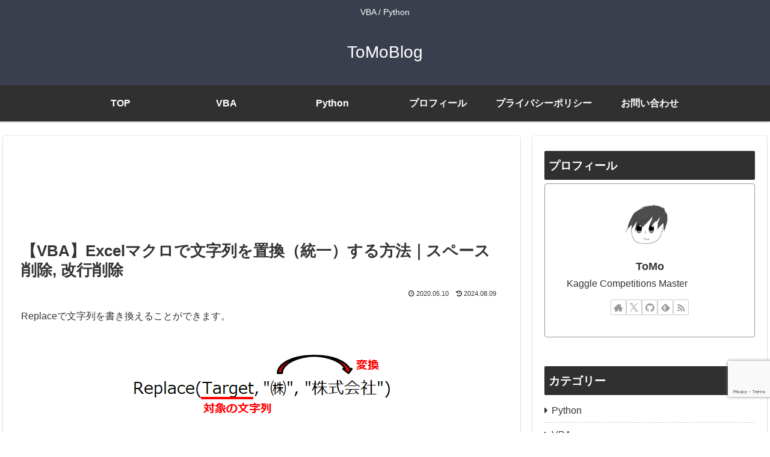

--- FILE ---
content_type: text/html; charset=utf-8
request_url: https://www.google.com/recaptcha/api2/anchor?ar=1&k=6LflO-wUAAAAADp56KUFG0ZDlrX4ySgoPmzGTsa8&co=aHR0cHM6Ly9odG9tYmxvZy5jb206NDQz&hl=en&v=PoyoqOPhxBO7pBk68S4YbpHZ&size=invisible&anchor-ms=20000&execute-ms=30000&cb=bisvip8ke7ju
body_size: 48734
content:
<!DOCTYPE HTML><html dir="ltr" lang="en"><head><meta http-equiv="Content-Type" content="text/html; charset=UTF-8">
<meta http-equiv="X-UA-Compatible" content="IE=edge">
<title>reCAPTCHA</title>
<style type="text/css">
/* cyrillic-ext */
@font-face {
  font-family: 'Roboto';
  font-style: normal;
  font-weight: 400;
  font-stretch: 100%;
  src: url(//fonts.gstatic.com/s/roboto/v48/KFO7CnqEu92Fr1ME7kSn66aGLdTylUAMa3GUBHMdazTgWw.woff2) format('woff2');
  unicode-range: U+0460-052F, U+1C80-1C8A, U+20B4, U+2DE0-2DFF, U+A640-A69F, U+FE2E-FE2F;
}
/* cyrillic */
@font-face {
  font-family: 'Roboto';
  font-style: normal;
  font-weight: 400;
  font-stretch: 100%;
  src: url(//fonts.gstatic.com/s/roboto/v48/KFO7CnqEu92Fr1ME7kSn66aGLdTylUAMa3iUBHMdazTgWw.woff2) format('woff2');
  unicode-range: U+0301, U+0400-045F, U+0490-0491, U+04B0-04B1, U+2116;
}
/* greek-ext */
@font-face {
  font-family: 'Roboto';
  font-style: normal;
  font-weight: 400;
  font-stretch: 100%;
  src: url(//fonts.gstatic.com/s/roboto/v48/KFO7CnqEu92Fr1ME7kSn66aGLdTylUAMa3CUBHMdazTgWw.woff2) format('woff2');
  unicode-range: U+1F00-1FFF;
}
/* greek */
@font-face {
  font-family: 'Roboto';
  font-style: normal;
  font-weight: 400;
  font-stretch: 100%;
  src: url(//fonts.gstatic.com/s/roboto/v48/KFO7CnqEu92Fr1ME7kSn66aGLdTylUAMa3-UBHMdazTgWw.woff2) format('woff2');
  unicode-range: U+0370-0377, U+037A-037F, U+0384-038A, U+038C, U+038E-03A1, U+03A3-03FF;
}
/* math */
@font-face {
  font-family: 'Roboto';
  font-style: normal;
  font-weight: 400;
  font-stretch: 100%;
  src: url(//fonts.gstatic.com/s/roboto/v48/KFO7CnqEu92Fr1ME7kSn66aGLdTylUAMawCUBHMdazTgWw.woff2) format('woff2');
  unicode-range: U+0302-0303, U+0305, U+0307-0308, U+0310, U+0312, U+0315, U+031A, U+0326-0327, U+032C, U+032F-0330, U+0332-0333, U+0338, U+033A, U+0346, U+034D, U+0391-03A1, U+03A3-03A9, U+03B1-03C9, U+03D1, U+03D5-03D6, U+03F0-03F1, U+03F4-03F5, U+2016-2017, U+2034-2038, U+203C, U+2040, U+2043, U+2047, U+2050, U+2057, U+205F, U+2070-2071, U+2074-208E, U+2090-209C, U+20D0-20DC, U+20E1, U+20E5-20EF, U+2100-2112, U+2114-2115, U+2117-2121, U+2123-214F, U+2190, U+2192, U+2194-21AE, U+21B0-21E5, U+21F1-21F2, U+21F4-2211, U+2213-2214, U+2216-22FF, U+2308-230B, U+2310, U+2319, U+231C-2321, U+2336-237A, U+237C, U+2395, U+239B-23B7, U+23D0, U+23DC-23E1, U+2474-2475, U+25AF, U+25B3, U+25B7, U+25BD, U+25C1, U+25CA, U+25CC, U+25FB, U+266D-266F, U+27C0-27FF, U+2900-2AFF, U+2B0E-2B11, U+2B30-2B4C, U+2BFE, U+3030, U+FF5B, U+FF5D, U+1D400-1D7FF, U+1EE00-1EEFF;
}
/* symbols */
@font-face {
  font-family: 'Roboto';
  font-style: normal;
  font-weight: 400;
  font-stretch: 100%;
  src: url(//fonts.gstatic.com/s/roboto/v48/KFO7CnqEu92Fr1ME7kSn66aGLdTylUAMaxKUBHMdazTgWw.woff2) format('woff2');
  unicode-range: U+0001-000C, U+000E-001F, U+007F-009F, U+20DD-20E0, U+20E2-20E4, U+2150-218F, U+2190, U+2192, U+2194-2199, U+21AF, U+21E6-21F0, U+21F3, U+2218-2219, U+2299, U+22C4-22C6, U+2300-243F, U+2440-244A, U+2460-24FF, U+25A0-27BF, U+2800-28FF, U+2921-2922, U+2981, U+29BF, U+29EB, U+2B00-2BFF, U+4DC0-4DFF, U+FFF9-FFFB, U+10140-1018E, U+10190-1019C, U+101A0, U+101D0-101FD, U+102E0-102FB, U+10E60-10E7E, U+1D2C0-1D2D3, U+1D2E0-1D37F, U+1F000-1F0FF, U+1F100-1F1AD, U+1F1E6-1F1FF, U+1F30D-1F30F, U+1F315, U+1F31C, U+1F31E, U+1F320-1F32C, U+1F336, U+1F378, U+1F37D, U+1F382, U+1F393-1F39F, U+1F3A7-1F3A8, U+1F3AC-1F3AF, U+1F3C2, U+1F3C4-1F3C6, U+1F3CA-1F3CE, U+1F3D4-1F3E0, U+1F3ED, U+1F3F1-1F3F3, U+1F3F5-1F3F7, U+1F408, U+1F415, U+1F41F, U+1F426, U+1F43F, U+1F441-1F442, U+1F444, U+1F446-1F449, U+1F44C-1F44E, U+1F453, U+1F46A, U+1F47D, U+1F4A3, U+1F4B0, U+1F4B3, U+1F4B9, U+1F4BB, U+1F4BF, U+1F4C8-1F4CB, U+1F4D6, U+1F4DA, U+1F4DF, U+1F4E3-1F4E6, U+1F4EA-1F4ED, U+1F4F7, U+1F4F9-1F4FB, U+1F4FD-1F4FE, U+1F503, U+1F507-1F50B, U+1F50D, U+1F512-1F513, U+1F53E-1F54A, U+1F54F-1F5FA, U+1F610, U+1F650-1F67F, U+1F687, U+1F68D, U+1F691, U+1F694, U+1F698, U+1F6AD, U+1F6B2, U+1F6B9-1F6BA, U+1F6BC, U+1F6C6-1F6CF, U+1F6D3-1F6D7, U+1F6E0-1F6EA, U+1F6F0-1F6F3, U+1F6F7-1F6FC, U+1F700-1F7FF, U+1F800-1F80B, U+1F810-1F847, U+1F850-1F859, U+1F860-1F887, U+1F890-1F8AD, U+1F8B0-1F8BB, U+1F8C0-1F8C1, U+1F900-1F90B, U+1F93B, U+1F946, U+1F984, U+1F996, U+1F9E9, U+1FA00-1FA6F, U+1FA70-1FA7C, U+1FA80-1FA89, U+1FA8F-1FAC6, U+1FACE-1FADC, U+1FADF-1FAE9, U+1FAF0-1FAF8, U+1FB00-1FBFF;
}
/* vietnamese */
@font-face {
  font-family: 'Roboto';
  font-style: normal;
  font-weight: 400;
  font-stretch: 100%;
  src: url(//fonts.gstatic.com/s/roboto/v48/KFO7CnqEu92Fr1ME7kSn66aGLdTylUAMa3OUBHMdazTgWw.woff2) format('woff2');
  unicode-range: U+0102-0103, U+0110-0111, U+0128-0129, U+0168-0169, U+01A0-01A1, U+01AF-01B0, U+0300-0301, U+0303-0304, U+0308-0309, U+0323, U+0329, U+1EA0-1EF9, U+20AB;
}
/* latin-ext */
@font-face {
  font-family: 'Roboto';
  font-style: normal;
  font-weight: 400;
  font-stretch: 100%;
  src: url(//fonts.gstatic.com/s/roboto/v48/KFO7CnqEu92Fr1ME7kSn66aGLdTylUAMa3KUBHMdazTgWw.woff2) format('woff2');
  unicode-range: U+0100-02BA, U+02BD-02C5, U+02C7-02CC, U+02CE-02D7, U+02DD-02FF, U+0304, U+0308, U+0329, U+1D00-1DBF, U+1E00-1E9F, U+1EF2-1EFF, U+2020, U+20A0-20AB, U+20AD-20C0, U+2113, U+2C60-2C7F, U+A720-A7FF;
}
/* latin */
@font-face {
  font-family: 'Roboto';
  font-style: normal;
  font-weight: 400;
  font-stretch: 100%;
  src: url(//fonts.gstatic.com/s/roboto/v48/KFO7CnqEu92Fr1ME7kSn66aGLdTylUAMa3yUBHMdazQ.woff2) format('woff2');
  unicode-range: U+0000-00FF, U+0131, U+0152-0153, U+02BB-02BC, U+02C6, U+02DA, U+02DC, U+0304, U+0308, U+0329, U+2000-206F, U+20AC, U+2122, U+2191, U+2193, U+2212, U+2215, U+FEFF, U+FFFD;
}
/* cyrillic-ext */
@font-face {
  font-family: 'Roboto';
  font-style: normal;
  font-weight: 500;
  font-stretch: 100%;
  src: url(//fonts.gstatic.com/s/roboto/v48/KFO7CnqEu92Fr1ME7kSn66aGLdTylUAMa3GUBHMdazTgWw.woff2) format('woff2');
  unicode-range: U+0460-052F, U+1C80-1C8A, U+20B4, U+2DE0-2DFF, U+A640-A69F, U+FE2E-FE2F;
}
/* cyrillic */
@font-face {
  font-family: 'Roboto';
  font-style: normal;
  font-weight: 500;
  font-stretch: 100%;
  src: url(//fonts.gstatic.com/s/roboto/v48/KFO7CnqEu92Fr1ME7kSn66aGLdTylUAMa3iUBHMdazTgWw.woff2) format('woff2');
  unicode-range: U+0301, U+0400-045F, U+0490-0491, U+04B0-04B1, U+2116;
}
/* greek-ext */
@font-face {
  font-family: 'Roboto';
  font-style: normal;
  font-weight: 500;
  font-stretch: 100%;
  src: url(//fonts.gstatic.com/s/roboto/v48/KFO7CnqEu92Fr1ME7kSn66aGLdTylUAMa3CUBHMdazTgWw.woff2) format('woff2');
  unicode-range: U+1F00-1FFF;
}
/* greek */
@font-face {
  font-family: 'Roboto';
  font-style: normal;
  font-weight: 500;
  font-stretch: 100%;
  src: url(//fonts.gstatic.com/s/roboto/v48/KFO7CnqEu92Fr1ME7kSn66aGLdTylUAMa3-UBHMdazTgWw.woff2) format('woff2');
  unicode-range: U+0370-0377, U+037A-037F, U+0384-038A, U+038C, U+038E-03A1, U+03A3-03FF;
}
/* math */
@font-face {
  font-family: 'Roboto';
  font-style: normal;
  font-weight: 500;
  font-stretch: 100%;
  src: url(//fonts.gstatic.com/s/roboto/v48/KFO7CnqEu92Fr1ME7kSn66aGLdTylUAMawCUBHMdazTgWw.woff2) format('woff2');
  unicode-range: U+0302-0303, U+0305, U+0307-0308, U+0310, U+0312, U+0315, U+031A, U+0326-0327, U+032C, U+032F-0330, U+0332-0333, U+0338, U+033A, U+0346, U+034D, U+0391-03A1, U+03A3-03A9, U+03B1-03C9, U+03D1, U+03D5-03D6, U+03F0-03F1, U+03F4-03F5, U+2016-2017, U+2034-2038, U+203C, U+2040, U+2043, U+2047, U+2050, U+2057, U+205F, U+2070-2071, U+2074-208E, U+2090-209C, U+20D0-20DC, U+20E1, U+20E5-20EF, U+2100-2112, U+2114-2115, U+2117-2121, U+2123-214F, U+2190, U+2192, U+2194-21AE, U+21B0-21E5, U+21F1-21F2, U+21F4-2211, U+2213-2214, U+2216-22FF, U+2308-230B, U+2310, U+2319, U+231C-2321, U+2336-237A, U+237C, U+2395, U+239B-23B7, U+23D0, U+23DC-23E1, U+2474-2475, U+25AF, U+25B3, U+25B7, U+25BD, U+25C1, U+25CA, U+25CC, U+25FB, U+266D-266F, U+27C0-27FF, U+2900-2AFF, U+2B0E-2B11, U+2B30-2B4C, U+2BFE, U+3030, U+FF5B, U+FF5D, U+1D400-1D7FF, U+1EE00-1EEFF;
}
/* symbols */
@font-face {
  font-family: 'Roboto';
  font-style: normal;
  font-weight: 500;
  font-stretch: 100%;
  src: url(//fonts.gstatic.com/s/roboto/v48/KFO7CnqEu92Fr1ME7kSn66aGLdTylUAMaxKUBHMdazTgWw.woff2) format('woff2');
  unicode-range: U+0001-000C, U+000E-001F, U+007F-009F, U+20DD-20E0, U+20E2-20E4, U+2150-218F, U+2190, U+2192, U+2194-2199, U+21AF, U+21E6-21F0, U+21F3, U+2218-2219, U+2299, U+22C4-22C6, U+2300-243F, U+2440-244A, U+2460-24FF, U+25A0-27BF, U+2800-28FF, U+2921-2922, U+2981, U+29BF, U+29EB, U+2B00-2BFF, U+4DC0-4DFF, U+FFF9-FFFB, U+10140-1018E, U+10190-1019C, U+101A0, U+101D0-101FD, U+102E0-102FB, U+10E60-10E7E, U+1D2C0-1D2D3, U+1D2E0-1D37F, U+1F000-1F0FF, U+1F100-1F1AD, U+1F1E6-1F1FF, U+1F30D-1F30F, U+1F315, U+1F31C, U+1F31E, U+1F320-1F32C, U+1F336, U+1F378, U+1F37D, U+1F382, U+1F393-1F39F, U+1F3A7-1F3A8, U+1F3AC-1F3AF, U+1F3C2, U+1F3C4-1F3C6, U+1F3CA-1F3CE, U+1F3D4-1F3E0, U+1F3ED, U+1F3F1-1F3F3, U+1F3F5-1F3F7, U+1F408, U+1F415, U+1F41F, U+1F426, U+1F43F, U+1F441-1F442, U+1F444, U+1F446-1F449, U+1F44C-1F44E, U+1F453, U+1F46A, U+1F47D, U+1F4A3, U+1F4B0, U+1F4B3, U+1F4B9, U+1F4BB, U+1F4BF, U+1F4C8-1F4CB, U+1F4D6, U+1F4DA, U+1F4DF, U+1F4E3-1F4E6, U+1F4EA-1F4ED, U+1F4F7, U+1F4F9-1F4FB, U+1F4FD-1F4FE, U+1F503, U+1F507-1F50B, U+1F50D, U+1F512-1F513, U+1F53E-1F54A, U+1F54F-1F5FA, U+1F610, U+1F650-1F67F, U+1F687, U+1F68D, U+1F691, U+1F694, U+1F698, U+1F6AD, U+1F6B2, U+1F6B9-1F6BA, U+1F6BC, U+1F6C6-1F6CF, U+1F6D3-1F6D7, U+1F6E0-1F6EA, U+1F6F0-1F6F3, U+1F6F7-1F6FC, U+1F700-1F7FF, U+1F800-1F80B, U+1F810-1F847, U+1F850-1F859, U+1F860-1F887, U+1F890-1F8AD, U+1F8B0-1F8BB, U+1F8C0-1F8C1, U+1F900-1F90B, U+1F93B, U+1F946, U+1F984, U+1F996, U+1F9E9, U+1FA00-1FA6F, U+1FA70-1FA7C, U+1FA80-1FA89, U+1FA8F-1FAC6, U+1FACE-1FADC, U+1FADF-1FAE9, U+1FAF0-1FAF8, U+1FB00-1FBFF;
}
/* vietnamese */
@font-face {
  font-family: 'Roboto';
  font-style: normal;
  font-weight: 500;
  font-stretch: 100%;
  src: url(//fonts.gstatic.com/s/roboto/v48/KFO7CnqEu92Fr1ME7kSn66aGLdTylUAMa3OUBHMdazTgWw.woff2) format('woff2');
  unicode-range: U+0102-0103, U+0110-0111, U+0128-0129, U+0168-0169, U+01A0-01A1, U+01AF-01B0, U+0300-0301, U+0303-0304, U+0308-0309, U+0323, U+0329, U+1EA0-1EF9, U+20AB;
}
/* latin-ext */
@font-face {
  font-family: 'Roboto';
  font-style: normal;
  font-weight: 500;
  font-stretch: 100%;
  src: url(//fonts.gstatic.com/s/roboto/v48/KFO7CnqEu92Fr1ME7kSn66aGLdTylUAMa3KUBHMdazTgWw.woff2) format('woff2');
  unicode-range: U+0100-02BA, U+02BD-02C5, U+02C7-02CC, U+02CE-02D7, U+02DD-02FF, U+0304, U+0308, U+0329, U+1D00-1DBF, U+1E00-1E9F, U+1EF2-1EFF, U+2020, U+20A0-20AB, U+20AD-20C0, U+2113, U+2C60-2C7F, U+A720-A7FF;
}
/* latin */
@font-face {
  font-family: 'Roboto';
  font-style: normal;
  font-weight: 500;
  font-stretch: 100%;
  src: url(//fonts.gstatic.com/s/roboto/v48/KFO7CnqEu92Fr1ME7kSn66aGLdTylUAMa3yUBHMdazQ.woff2) format('woff2');
  unicode-range: U+0000-00FF, U+0131, U+0152-0153, U+02BB-02BC, U+02C6, U+02DA, U+02DC, U+0304, U+0308, U+0329, U+2000-206F, U+20AC, U+2122, U+2191, U+2193, U+2212, U+2215, U+FEFF, U+FFFD;
}
/* cyrillic-ext */
@font-face {
  font-family: 'Roboto';
  font-style: normal;
  font-weight: 900;
  font-stretch: 100%;
  src: url(//fonts.gstatic.com/s/roboto/v48/KFO7CnqEu92Fr1ME7kSn66aGLdTylUAMa3GUBHMdazTgWw.woff2) format('woff2');
  unicode-range: U+0460-052F, U+1C80-1C8A, U+20B4, U+2DE0-2DFF, U+A640-A69F, U+FE2E-FE2F;
}
/* cyrillic */
@font-face {
  font-family: 'Roboto';
  font-style: normal;
  font-weight: 900;
  font-stretch: 100%;
  src: url(//fonts.gstatic.com/s/roboto/v48/KFO7CnqEu92Fr1ME7kSn66aGLdTylUAMa3iUBHMdazTgWw.woff2) format('woff2');
  unicode-range: U+0301, U+0400-045F, U+0490-0491, U+04B0-04B1, U+2116;
}
/* greek-ext */
@font-face {
  font-family: 'Roboto';
  font-style: normal;
  font-weight: 900;
  font-stretch: 100%;
  src: url(//fonts.gstatic.com/s/roboto/v48/KFO7CnqEu92Fr1ME7kSn66aGLdTylUAMa3CUBHMdazTgWw.woff2) format('woff2');
  unicode-range: U+1F00-1FFF;
}
/* greek */
@font-face {
  font-family: 'Roboto';
  font-style: normal;
  font-weight: 900;
  font-stretch: 100%;
  src: url(//fonts.gstatic.com/s/roboto/v48/KFO7CnqEu92Fr1ME7kSn66aGLdTylUAMa3-UBHMdazTgWw.woff2) format('woff2');
  unicode-range: U+0370-0377, U+037A-037F, U+0384-038A, U+038C, U+038E-03A1, U+03A3-03FF;
}
/* math */
@font-face {
  font-family: 'Roboto';
  font-style: normal;
  font-weight: 900;
  font-stretch: 100%;
  src: url(//fonts.gstatic.com/s/roboto/v48/KFO7CnqEu92Fr1ME7kSn66aGLdTylUAMawCUBHMdazTgWw.woff2) format('woff2');
  unicode-range: U+0302-0303, U+0305, U+0307-0308, U+0310, U+0312, U+0315, U+031A, U+0326-0327, U+032C, U+032F-0330, U+0332-0333, U+0338, U+033A, U+0346, U+034D, U+0391-03A1, U+03A3-03A9, U+03B1-03C9, U+03D1, U+03D5-03D6, U+03F0-03F1, U+03F4-03F5, U+2016-2017, U+2034-2038, U+203C, U+2040, U+2043, U+2047, U+2050, U+2057, U+205F, U+2070-2071, U+2074-208E, U+2090-209C, U+20D0-20DC, U+20E1, U+20E5-20EF, U+2100-2112, U+2114-2115, U+2117-2121, U+2123-214F, U+2190, U+2192, U+2194-21AE, U+21B0-21E5, U+21F1-21F2, U+21F4-2211, U+2213-2214, U+2216-22FF, U+2308-230B, U+2310, U+2319, U+231C-2321, U+2336-237A, U+237C, U+2395, U+239B-23B7, U+23D0, U+23DC-23E1, U+2474-2475, U+25AF, U+25B3, U+25B7, U+25BD, U+25C1, U+25CA, U+25CC, U+25FB, U+266D-266F, U+27C0-27FF, U+2900-2AFF, U+2B0E-2B11, U+2B30-2B4C, U+2BFE, U+3030, U+FF5B, U+FF5D, U+1D400-1D7FF, U+1EE00-1EEFF;
}
/* symbols */
@font-face {
  font-family: 'Roboto';
  font-style: normal;
  font-weight: 900;
  font-stretch: 100%;
  src: url(//fonts.gstatic.com/s/roboto/v48/KFO7CnqEu92Fr1ME7kSn66aGLdTylUAMaxKUBHMdazTgWw.woff2) format('woff2');
  unicode-range: U+0001-000C, U+000E-001F, U+007F-009F, U+20DD-20E0, U+20E2-20E4, U+2150-218F, U+2190, U+2192, U+2194-2199, U+21AF, U+21E6-21F0, U+21F3, U+2218-2219, U+2299, U+22C4-22C6, U+2300-243F, U+2440-244A, U+2460-24FF, U+25A0-27BF, U+2800-28FF, U+2921-2922, U+2981, U+29BF, U+29EB, U+2B00-2BFF, U+4DC0-4DFF, U+FFF9-FFFB, U+10140-1018E, U+10190-1019C, U+101A0, U+101D0-101FD, U+102E0-102FB, U+10E60-10E7E, U+1D2C0-1D2D3, U+1D2E0-1D37F, U+1F000-1F0FF, U+1F100-1F1AD, U+1F1E6-1F1FF, U+1F30D-1F30F, U+1F315, U+1F31C, U+1F31E, U+1F320-1F32C, U+1F336, U+1F378, U+1F37D, U+1F382, U+1F393-1F39F, U+1F3A7-1F3A8, U+1F3AC-1F3AF, U+1F3C2, U+1F3C4-1F3C6, U+1F3CA-1F3CE, U+1F3D4-1F3E0, U+1F3ED, U+1F3F1-1F3F3, U+1F3F5-1F3F7, U+1F408, U+1F415, U+1F41F, U+1F426, U+1F43F, U+1F441-1F442, U+1F444, U+1F446-1F449, U+1F44C-1F44E, U+1F453, U+1F46A, U+1F47D, U+1F4A3, U+1F4B0, U+1F4B3, U+1F4B9, U+1F4BB, U+1F4BF, U+1F4C8-1F4CB, U+1F4D6, U+1F4DA, U+1F4DF, U+1F4E3-1F4E6, U+1F4EA-1F4ED, U+1F4F7, U+1F4F9-1F4FB, U+1F4FD-1F4FE, U+1F503, U+1F507-1F50B, U+1F50D, U+1F512-1F513, U+1F53E-1F54A, U+1F54F-1F5FA, U+1F610, U+1F650-1F67F, U+1F687, U+1F68D, U+1F691, U+1F694, U+1F698, U+1F6AD, U+1F6B2, U+1F6B9-1F6BA, U+1F6BC, U+1F6C6-1F6CF, U+1F6D3-1F6D7, U+1F6E0-1F6EA, U+1F6F0-1F6F3, U+1F6F7-1F6FC, U+1F700-1F7FF, U+1F800-1F80B, U+1F810-1F847, U+1F850-1F859, U+1F860-1F887, U+1F890-1F8AD, U+1F8B0-1F8BB, U+1F8C0-1F8C1, U+1F900-1F90B, U+1F93B, U+1F946, U+1F984, U+1F996, U+1F9E9, U+1FA00-1FA6F, U+1FA70-1FA7C, U+1FA80-1FA89, U+1FA8F-1FAC6, U+1FACE-1FADC, U+1FADF-1FAE9, U+1FAF0-1FAF8, U+1FB00-1FBFF;
}
/* vietnamese */
@font-face {
  font-family: 'Roboto';
  font-style: normal;
  font-weight: 900;
  font-stretch: 100%;
  src: url(//fonts.gstatic.com/s/roboto/v48/KFO7CnqEu92Fr1ME7kSn66aGLdTylUAMa3OUBHMdazTgWw.woff2) format('woff2');
  unicode-range: U+0102-0103, U+0110-0111, U+0128-0129, U+0168-0169, U+01A0-01A1, U+01AF-01B0, U+0300-0301, U+0303-0304, U+0308-0309, U+0323, U+0329, U+1EA0-1EF9, U+20AB;
}
/* latin-ext */
@font-face {
  font-family: 'Roboto';
  font-style: normal;
  font-weight: 900;
  font-stretch: 100%;
  src: url(//fonts.gstatic.com/s/roboto/v48/KFO7CnqEu92Fr1ME7kSn66aGLdTylUAMa3KUBHMdazTgWw.woff2) format('woff2');
  unicode-range: U+0100-02BA, U+02BD-02C5, U+02C7-02CC, U+02CE-02D7, U+02DD-02FF, U+0304, U+0308, U+0329, U+1D00-1DBF, U+1E00-1E9F, U+1EF2-1EFF, U+2020, U+20A0-20AB, U+20AD-20C0, U+2113, U+2C60-2C7F, U+A720-A7FF;
}
/* latin */
@font-face {
  font-family: 'Roboto';
  font-style: normal;
  font-weight: 900;
  font-stretch: 100%;
  src: url(//fonts.gstatic.com/s/roboto/v48/KFO7CnqEu92Fr1ME7kSn66aGLdTylUAMa3yUBHMdazQ.woff2) format('woff2');
  unicode-range: U+0000-00FF, U+0131, U+0152-0153, U+02BB-02BC, U+02C6, U+02DA, U+02DC, U+0304, U+0308, U+0329, U+2000-206F, U+20AC, U+2122, U+2191, U+2193, U+2212, U+2215, U+FEFF, U+FFFD;
}

</style>
<link rel="stylesheet" type="text/css" href="https://www.gstatic.com/recaptcha/releases/PoyoqOPhxBO7pBk68S4YbpHZ/styles__ltr.css">
<script nonce="Y9ZN6nWe6QtC9NcP1L0egQ" type="text/javascript">window['__recaptcha_api'] = 'https://www.google.com/recaptcha/api2/';</script>
<script type="text/javascript" src="https://www.gstatic.com/recaptcha/releases/PoyoqOPhxBO7pBk68S4YbpHZ/recaptcha__en.js" nonce="Y9ZN6nWe6QtC9NcP1L0egQ">
      
    </script></head>
<body><div id="rc-anchor-alert" class="rc-anchor-alert"></div>
<input type="hidden" id="recaptcha-token" value="[base64]">
<script type="text/javascript" nonce="Y9ZN6nWe6QtC9NcP1L0egQ">
      recaptcha.anchor.Main.init("[\x22ainput\x22,[\x22bgdata\x22,\x22\x22,\[base64]/[base64]/bmV3IFpbdF0obVswXSk6Sz09Mj9uZXcgWlt0XShtWzBdLG1bMV0pOks9PTM/bmV3IFpbdF0obVswXSxtWzFdLG1bMl0pOks9PTQ/[base64]/[base64]/[base64]/[base64]/[base64]/[base64]/[base64]/[base64]/[base64]/[base64]/[base64]/[base64]/[base64]/[base64]\\u003d\\u003d\x22,\[base64]\\u003d\\u003d\x22,\x22bVtVw74Rwow6wr7Dl8K4w7fDlXNWw7EKw4HDlh07d8OVwpx/UcKfIkbCtArDsEomesKfTUXCixJkEcK3OsKNw7PCuwTDqHA9wqEEwph7w7Nkw67DpsO1w6/DkcKFfBfDpgo2U2tRFxI7wrpfwokIwr1Gw5t2FB7Cti7CpcK0wosRw7Niw4fCuVQAw4bCkAnDm8Kaw7fCvkrDqS3CqMOdFR99M8OHw6dTwqjCtcObwoEtwrZ1w5sxSMORwp/Dq8KAMVDCkMOnwokPw5rDmRAsw6rDn8K2CEQzVRPCsDNoSsOFW0HDvMKQwqzCui/Cm8OYw6rCh8KowpI0RMKUZ8KgEcOZwqrDn2h2wpR6wqXCt2kYKMKaZ8KEfCjCsHgzJsKVwp3DrMOrHgg8PU3CiFXCvnbCv04kO8OzfMOlV0nCuGTDqR/DnWHDmMOaZcOCwqLCgcOtwrV4GzzDj8OSKsOfwpHCs8KJOMK/RRZ9eEDDicOzD8O/IFYyw7x1w5vDtToLw4vDlsK+wpQEw5ogW1QpDiFwwpphwqbCv2U7SMKZw6rCrRQZPArDiBZPAMK/R8OJfx/DscOGwpAoK8KVLiRdw7Ezw6vDjcOKBTLDgVfDjcKqC3gAw7LCn8Kfw5vCncOawqXCv1sswq/CiyfCq8OXFHNJXSkBwqbCicOkw67ClcKCw4EOSx5zam8WwpPCr1vDtlrCrcOEw4vDlsKJZWjDkkjCssOUw4rDrMKewoEqND/ClhoYMCDCv8OFGHvCk1zCgcOBwr3CtkkjeRZSw77DoVjCoghHAkVmw5TDlhd/WTFPCMKNVsOdGAvDoMK+WMOrw5I3eGRHwrTCu8OVBcK7GiowIMORw6LCrCzCo1owwpLDhcOYwqfChsO7w4jCv8Kdwr0uw7/ChcKFLcKawqPCowdBwrg7XVfCssKKw73DrMKUHMOOWkDDpcO0XiHDpkrDm8KNw747NcKkw5vDkljCo8KbZT9dCsKaV8OdwrPDu8KuwqsIwrrDnW4Ew4zDo8KPw6xKKsOiTcK9YH7Ci8OTLsKQwr8KFUE5T8KCw6ZYwrJMPMKCIMKDw6/CgwXClsK9E8O2SmPDscOubcKEKMOOw7Vqwo/CgMOncwgoXsOEdxELw6d+w4RoWTYNVMO8UxNSSMKTNyrDkG7Cg8KLw453w73CpcKVw4PCmsKGQm4jwotWd8KnIAfDhsKLwoVKYwtswofCpjPDlhIUIcOxwqNPwq1xasK/TMOxwpvDh0cUTTlebWzDh1DCnkzCgcONwrvDucKKFcKNEU1EwqfDrDomOMKsw7bChm4qNUvCsw5swq1TIsKrCjrDtcOoA8KGaSV0YA0GMsOPIzPCncOJw7k/H0U4woDCqn9+wqbDpMOkdCUaTzZOw4NmwrjCicONw6/[base64]/CgHzDqcK0wqDCocKiwpN5w5fCu8KzVFbDhcK5TsKBwrhQwp0Kw6vCsDUGwqQ0w5fCtyFCwr/DscOwwpJzchbDgFY3w6TCp2vDtV7ClsO/EMKFQMKpwonCs8OVwpnCosKfFMKiwqHDgcKHw4FRw5ZyRDsAbUc6aMO6QijDn8KlIsKew7lRJzZcw5J9C8O9N8K5R8Kww4Zuwr5/NcOEwolJBMKLw6Yiw79FZ8KiBsO1J8OoOU5KwpXCk2TDuMKawr/[base64]/[base64]/DtXFaw47Cn8OlNcK7woADZcKSwpx2w4Ucw7XDusOXw49BAsOrw4nCj8KBw6RewoTCssObw7rDn1/Cgh0mMSLDqW1kfQBwD8OOW8OCw54gwrFXw7DDrj0dw4kawrTDhCDCnsK+wpPDn8OUIcOLw4tHwqxPEUZLDsOXw7Iyw7LDo8OJwoDCgF7DoMOZOx4+YMKwBDZfUiYodzTDlAE/w5DCu1EiO8KgHcOxw4PCu27CkEcQwrIfcsOGMipdwpBwMUnDvMKRw6JRw4xHR1LDnWIoWsKtw7VOKcO1DVbCk8KIwo/DjiTDtcO/wrV5w5FVdMOrQcKTw4zDmMKTajDCk8O+w7fCpcO0KTjCoVzDkTt/wpUbwpbCqsOVRXLChR3CmcOlDSvCrsOuwqZyBsOaw7wKw6ouHhwBVMKTFWHDuMORw4pUw5vCiMKSw5cELALDnV/CkzNswqsDw6oPaBsmw5xwcjDDmS4Ww4/DqsKoeDl9wqViw4wIwprDixDCmyDCjMOGw6jDqMKDKhJ3NcKwwqvCmzfDuy9HCsOSE8Kyw4gkAsOpwrvCrsK6wp7DksOLCkl8WB7Dl3PCq8OLwq/CpSQKw6jCosOrLVXDmcK5dcO4B8OTwo3CkwHCpzxLRl3ChElHwrXCsixJe8KPDcO5YCXDl3/CjDgxWsO1Q8OSw4jCvjsewoXCusOnw7xPPRLDokFVHjDDtC0+wpDDnF/CnCDClAJSwogGwoXCkkp0NmkgV8KgYWUxUMKrwrsFwqBiw49WwrpYXjrDikB+esOoL8Kqw6/ClsKVw5rCrUVhTcOww5x1XcOBBRsZWF0Qwr8ywqx7wpnDmsKnFMOiw7nDpMKhWB0qeWTDmMOhw48bw69bw6DDqhfCo8OSwrhywoDClx/CpcO6ETQCLFrDlcOLCnYhw7fCv1HCvMOsw4YzK20gwrUiccKjWcOSw7IIwoEjNMKmw4rCncO5GMKywqd3FzzCqnpNBMOEeh/[base64]/Dn23Ci8KqPTHDs8K6w4Y+O8OHwrjDu8O9w5LCncKPwojChXHCuWbDusOmL1zCqMOFWTjDvMOKwpDCk23Dm8KEASnCrMKyS8K3w5fChU/DrltAw6U8PkPCm8OEDsKAL8O/[base64]/[base64]/[base64]/[base64]/[base64]/w5FvwrjDsR8lKgFNwpbCosOsw47CnEXDhQvDnMOqwrR/[base64]/CtcKnwovCisOYw4TDtsOTTGcdwq7Dl8K/wrIfakDChcOwRlzCmsOoFE3ChMOswoUWP8Obb8K3w4opT3LClcK1w6nDgwXCr8Kww6zCt0jDqsKYwrMvc3kyGVg2w7jDrMOpWyLDmCM2fMOXw5pCw5MRw5FfKnXCu8KGHHjCnMK0K8Onw6DDgGppw6HCuyRtwqQrwrnDuSXDuMOfwoViH8OVwo/[base64]/Dq8KXZ1I/dsOpwoUIecKQw5DCpCLDi8O1JcKjcsOhY8KrW8OGw5pvwpsLw4Qsw4UDw7U7VzjDnyfCln4Bw4w5w40aAAnCjMKNwrrCjMOlREzDnljDlsK7wqXDqQpHwq7CmsKJE8KYHsOHwr3DqnFpworCpg/CqcOpwpTCisO4O8K/PB4Ww57CgX1ZwocQwp9pO3dfT33DlcOzwq1BVD1sw6DCvC3DqT7DkktiPldhAgATwoUww6zCs8KWwqnCl8KoecOVw6IAwrsjwo8Fw6nDpsOawpXDmsKRKsKPLA8/UElyQMKHw59jw7xxwoZ7wqfDkCQeWwFxQ8KrXMKydnfDn8OeWFEnwofCt8OFw7HCvm/DmTTDmcOzwr/Dp8OGw6Mcw47CjMO+w7LCmD1EDsKswoPDtcK5w7wqZcO5w4bDhcKAwoA7LcO8HT7DtWg8wrjCm8O+I0bDrn1Yw6N5ICdDR3nChMOFSTYNw4twwrwraDNtfRY8w7jCqsOfwqYqwqd6H0kQV8KaDi4qPcKjwpXCpcK3ZsOVIsOWw6rCuMO2BMO/AMO9w4tRwp4WwrjCqsKRwrwhwp5sw7HDocK9EMOcGsKhYm/DqcK2w64wL1zCrMOTLkLDhCLDjULCuGsDXzHCrzLDr0J/C05/GMOMRsOFwpJoGGvCog1dCcK9Uj9bwqU6w6/DusKgDMKhwrPCtcOew4B/w6hPIMKdJ2rDnsODT8OKw4XDjw7CqcO8wo04CMOfJTLDiMOBD35yOcO1w7jCiyTDrMOaXmo6wobDqEbCuMORwr7Dh8ONY0zDr8KFwrrCrlfCgl0ew4rDrsKrw6AWw4IQw7bCisK6wqTDvkXDhsOOwrfClUIgw6pKw7E0w4zDr8KBWMOAw6ANLMO0c8K/Th3CrMOWwq4Bw5/CpSXCihoDR1bCvh8TwpDDoE0/[base64]/EcKWaQclBsO2w5rChsKLw5ccw43DhcKMNQ/[base64]/DmAjCusOkw5HDksOUfMOswoPDq8OHNcOcwoTDr8O/[base64]/wpVxLMOgMsO2A8O1W8KxwqE/w5o/KcO7w50JwqPDtGRWAsOhRsO7I8KzUQTDtcK5agfCn8KvwqjCl3bCnC8WZcOmwrnCmwI4YV12wqzCqcOOwqIVw4UWwq/CvmMFw7fDqsOewpAgIkTDmcKoDG19Kn7DuMKsw4E5w4VMOsKNeE3ChHQYQ8O7w4zDkVVdHV8sw4bCvAxewqkkwofCk0rChlt7FcKreHbCgMKjwp0xQAHDqyLDsT5SwpzDosKaa8O6w6RSw4zCv8KFAF8FH8Ocw4jCtMKRbsOMND/Dl0wINcKBw4/Dj2Zlw7ZowpMZXmvDo8OYWlfDjFpma8O9wpwCLGTDr0jDmsKTw5vDkw/CksKmw4pEwoDCmggrKGoTf3JNw4chw4/CoxrDkS7Dt09ew51JBEoQGzbDlcKpNsOfw4YmKR9YSR3DgcOkYV16ZmFyYMOJesKjAQ1SUS3CgsOlW8O+EFE/PzpoTnEqwo3DhWxMFcOvw7PCnzXCv1VBwp4Ww7ANJlJfw5XCqEbDiHPDusKIw7t7w6FNUsOaw6krwpnCo8KPJVfDlMObEcK8EMKVw7XCuMOywpbDn2TDtGwLUgLCpSVrW3TCucO/w7ZswpXDlsOiwpPDgQ4ZwqkRNH7DojE6wrnDuj/[base64]/CuBzCtsKBBWLDphHDlS7DnMOfw68Mwoouwr/CisK3wpjCgMKlb2PDrMORw4xWAg4Zw5skfsOVAcKRLMOZwqkNwqjDu8OdwqEOTcKmw7rDrhk6w47DrcO+ccKcwpEeKcO7aMKMAcOac8O/w4zDrnbDisKqOsK/[base64]/wrUEFsOow6DCuMK4UcK7wpE8wo7Cm8K2wr7ChsO0CxMlw6NlcnfCvXzCrHHDlTXDmU/DqsO4ah8Rw7TCgnbDn0AFdwnCt8OAPcO4wrzCtMKWFsOvw5/DncO/w65hemACam9veyMPwoLDtsOFwrDDvDQjWwgAwqLCswxRecOKf39kQ8OaJ2owVR7DncORwrBLHXjDtSzDsTnCocOKAMOdwr4lWMO9wrHDoFDChgPCoHnDoMKRFHw/wp9Uwq3CuUXDniQgw5VTAC87ZcK4BcOGw7bCicOOU1rDisK2U8OXwpoJFsOUwqEhw5nClzdfX8KrWitYVcOQwoNgw7XCpgDClRYPLGPDm8Oiw4VfwqDCoHHCo8KRwpB1w4htJCnCjCJXwq/CqcKhMsKsw6BIwpNQJ8KkInt3w7rCoxDCoMOCw7oGDGcSeV7CoVXCtCkzwqzDgALDl8O3QlrCtMKPW2LCk8KiN0ZXw4/Dk8O5wo7DmcOVDlIhSsKrw4pyalM4wpM6J8KZX8Kjw79SUMOpNwInBMKkI8KIwofClsOlw68WbcKoCh/Cg8OrBkDDscK1wqnCiTrCqcOYAHYdNsOCw7rDj1s/w4TCpsOcScK6w5RABcOyFknCm8OxwqPDugXDhT8LwqlWeF1zw5HClQc/w5dBw4DCpcK7wrbDrsO/EnsnwqJ3wrNkJ8O8fmHClFTCgA1ZwqzDocKKHcO1eUpaw7BQwr/CkkgnVgNfAipJw4fCmMKSPcKJwp7DiMOGcx0ncGxPPHHCphXDgsOaKmzDkcOUS8KbdcORwpoPwqUnw5HCqGF6KcOKwoUyC8OVwoHCpcKPIMORQwfDs8KPGRTDnMOAJ8OMw4TDonDCisOGw5rDkxnChB7Cln3DkRsRwrAyw7QyZcOVwpgdBT5Bwr/[base64]/CoW3DpW7DnsOjZcK7w6sYaD4rYMOdX8OLTD9pY19pd8OWEsK4ecO7w6ByDShLwoHCmMOFUMOnEcOkwrPCkcK9w4PCmmzDkG1cVcO7RsK4IcO8CcOpGMKFw4UYwr9WwpLDvsOaTB53VMKhw7nChWvDgXN/HMKSNCMtFk7ChUMcGwHDsgfDpsKKw7nCrFx4wrHCvhhRUVF4ccO5wo4zw4N4w5NcYUfCkFhtwrF8Zk7CgCbClT3DssOpwofCrg5/XMOvwqjDh8O1D3AdVnpFw5o7esOEwqfDnG1kwo8mcTUEwqZZwp/[base64]/DoMOUVw5CAMKwPEbCjwrDq8KvDsOwaWTCs2rCosK1UsKuwq1nwofCosKuBEzCqsO8cjhzwr9YQjjDr3jDuQrDuHHCqnMvw41+w4kQw6I5w7MWw7zDpcOyCcKQdsKOwqHCqcK3wpd9RsOvFEbCtcOdw4zCu8Knw5QcN0bCm0PDsMOPNCcdw6/CgsKKNRnCmQ/[base64]/DiDLCucO4VAYlOsKXSHl9AhXDpX9edsKZw5UrPsKpZVfDlBN2d1LDr8O7w4fCmsKxw5/[base64]/DvcKDw6zCsTNlwoXCsTUyGcKecMKuX8O6wpZpwpoaw60lZ2LCo8OoLXLCsMKpLg0Cw4fDkytadjDCjcOzw6cAwpQ6EAtCRMO0wrjDsEvCkMOYUMKhc8K0IMO3TV7CosOWw7XDlzADwqjDp8KbwrjDqDB7wpLCicKhw75ow6Jnw4XDn2gbKWTDk8ORS8OIw6AFw7/[base64]/CjAlKw5bDiAgXB8OyaiRawoPClMK+w5XDsGptQcOyDcOvw69nQMOdHHx/wqEBTcKcw6l7w6dCw73ChhFiw7vDvcKDwo3CusOCMxwLL8OjFkvCrkPDlAtmwpnCs8KlworDlTrDrMKZewPClcKLw7jDqcOWRC7Cmn3CuFAbwq3Cl8K+IMKRfMKEw516wpfDjMOywpIXw4/Cr8OFw5jCnTzCu2FnUMO9wq0gKFbCrMKXw5XCocOEwojChErCr8KBw7DChCXDncKlw6HClcK1w4JgNzoUGMOnwoZAwrd+EcK1Ax8NBMKLFUjCgMK6CcKMwpXDgR/[base64]/DtFfCscKPwpElwobCtcO6wrsTRhZVVMOxFhQRwqbCrRxSdBVnZcO1WMOvwprDjSwqwobDqxx+w7/DtcODwpp4woLCnULCvl3CvsKBdMKMDcOxw7o2wrxvwovCrcO5YVZoeSTCg8K/w5BAw5jCtikbw4RWPcKzwoXDgcKRPsK7wqfDjMK4w4skw5huMk5FwpI9AVPCkU7Ds8OXEBfCrHTDtVlqPMO0w6rDnGYUwoXCgsKNfHR9w77CtMOIcsKFNB/DkgPCi05SwolUUg/CqsODw7E+cHjDkBrDoMOONRzDo8KmOwtVEMKpGgdgwrvDtMKeRnkqw4FsUgYSw7wsJz/DgMOcwqNIZsO1w4DCnMKHPQjCicK/w7XDoA/Cr8Ogw6cqwowYP2PDj8KFIcOIABbCkcKKTGnCssOmwrJPeCBsw7QKHWRnVsODwqk7wqbClsOEwr9WViXCjUkHwpVKw7oWw5cZw4w8w6XChMOWw7EieMK8FQ/[base64]/wrlTw4U1w7LDosK/w7rCs8OKXg8mFjlsVxF/w4E6wr7DrcOpw6zDmVjCl8OeMRUnwrYWHxILw61oZHDCqRvCgykcwrhaw4tXwpJ4w6kJwqjDvAl/UsOKw6/DsSdEwqvCkmPCjcKTecOlw5rDgcKTw6/DvsOBw6rDgDrCv3pCw4DCsmN2HcOnw6I6wqrChw7CtMKAXcKKw6/[base64]/Ds0nCiRLDvcOew4w+w4RBDHPDhMKqwowEw7AXKcKxw67DjcOwwrLCnApwwobCssKOGsOEw7PDs8OBw7JNw7LCvcKowqIywoTCu8O1w5cow4bCq0IAwrLDkMKtwrJhw5Alw4kBMcODZQjDnFLDjMKywpo7w5zDssORfF7CpsO4wpXColVkCcKvw7xIwpvDrMKNTMK3ER/Cmi/CohvDmXomGsK5WgbClsKjwqlPwp0UQMKlwrPCqDfDmcOwCFrCsGAlF8K3a8KFYUnCqSTCnzrDq2JoQMK3wr/DiDJIMVRdTBZ7XHdjw7t+DD/DglHDtMKXw6zCmmA+QXfDiyIPFl3CrsOjw6gHSsKiV3s3wpFJaCtsw4XDksKZw7HChAdOwqxLXiE2wqFnw43CqCBKw4FrMcK4wp/ClMOuw7glw5VhLsKBwo7DmMK6A8OTwqvDkUbClSHCr8OGwrHDhy8UE1BBwp3DuiPDq8OOLwHCtmJjwqfDuCDCjBURw4Z5wo/Dm8OYwrJpwo/[base64]/ClsKzY8OdCD1qN8K+Xw93w707wqF6wpZyw7Jlw55KYMOawrwUw57DpMO4wpwOwqzDv2YmcsKmcMOOe8K3w4XDqWcBTsKYaMKnVmzClGrDtkfCt35uZUvCpB81w5nDtVrCtW4xTMKJw5zDncOuw5HCgh5PLMOZFDY1w4hmwq/DjgHClsKmw5o5w7HDrsOlZMOdM8KsVMKUdsOuw4gkIsOACEMkfsKEw4vCgcOnwrXCjcK1w7HCpMOcN2lmHk/Cq8KhOUkUbAwxBiwHw5jDscKTJQLDqMOYO2XDh19swrZDw7PCs8K3wqRTIcO6w6AJXBjDisOyw4VZfj7DgSYuw4fCk8O0w4HCgRnDr3jDqcK5wp87w6oFaEUow4jCuFTCpcKRw7lSwpfCnMO2W8OYwoxNwr9swpvDsX/[base64]/[base64]/DgmnDr8OFwoDCnsKswpPDtV1ofMOIw5sIw5nDqsOCHkHDtMOXcFzDvwbDgTAowq7DsDTDtXPDl8K6CUDChMK3w6luPMK8HwkVO1rCrVcuwqwAAl3CnR/DlsOKw5t0wpd+w5s6LcO7wpM6KcKvwq4wVhkYw7TDm8K5JcOONCY5wpJ3asKUwq1hGhdgw4HDmcO9w58RTGfCnMOrHsOewoHDh8OVw7rDkx3CkcK4Fi/[base64]/Cum7DjcKew6PDlggXwq/CusKKIsKaDFk5w6bCrEUewoZOS8OYwojCgC3CoMKMwrdaBsO6w63CqwrDiwbDl8KEJQg/woVXG0RHSsK8wogxEQLCvcORwo4Cw5XChMKfPCpewpRpwoTCpMOPTikHbcKrERZGwqg6wpjDmHkWNcKLw6YsA25yB3lbDUQSw5glf8KGAcKufzfCgsOSKC/DjhjCpcKiXcO8EXojYMOqw51GQMOvKjPDpcOZYcKiw7tVw6A1AFnCrcOUQMK+Z2bClcKZw5IAw60Cw6LCmMOBw4wlSXkSH8KMw5M/aMOQwrEGw5llwoxVfsKDWkjDkcO8fsKGB8OnYULCj8O1wrbCqMOBeHZIw6bDmAIDX1zCo07DvHY4w6vDswzCjgg2LGTCkFtvw4DDl8OZwpnDgiwzw5jDl8OWw5rDsAFBP8KQw79FwoIzb8OsOArCh8O/IsKxKgTCisOPwrpVwo0YDcKFwrbChz4Bw4vCq8OpcibCpTRjw5UIw4XDnsOfw5QUwovClVIgw4s+w5s1T27CrsOBUMOtHMOSEcKYRcKaC09cRiZyQ2/[base64]/DnsKqwqsPbVRBw7JVUcOEw5VaacKww7rDkFUvOmkIw5RgwossEndvfcOmfMKAAjDDgMOUwp/CnhtmPsK1CwEEwovCmcKCEMK6UMK8wqtIwrTCnD8WwocpUmbCuDwHw70xTGzCl8KmNx1SZlTDn8OtVzzCoAfDu1pUdAl2wovCom3DpUJcwq3DhjMdwr8gwrscKsOvw7hnIUDDhcObw6FiLzoyPsOZw6nDqEMhKTjDjhTCpsKdwrh1w5vDjQ3Dp8OxQsOhwq/ClMOHw5V6w4sEw6TCnMOEwqRtwqRKwrLDu8OKZMK7b8KhVwgKA8K5w4zDqMOXNMKvw6fCl3zDt8KaFzvCh8OKESwjwohlIsOffMO9G8OOEMKTwqzDmwpjwo06w64PwoEuw6fCtMKMwpDDt1/[base64]/Cs0Rqwpk8w4HCmVLCq8KWAMOCwrfDo8K7woPCiSTDmsK0wppBOg3DicKBwr/CizpBw7AUPifDgg9URsO2w5HDkFtUw4l0B3XCpMKrb3EjMFxcwo7CicOrQR3Duj8jwpsYw5fCq8Ofa8KKJsK4w6F0w60TasKfwrjDrsKUTQfDlHPDtBEywrDCrT9JS8KYRjhkDE1JwpzCpMKoKWFJWw3DtsKSwo9Xw43DnsONfMOxZMKgw5bDiCoDNH/Dgy4Xwr4dw7fDvMONWh5RwrPCpUlDw7rCjcOwCcKvVcKqWkBdw5/DlyjCuUbCo2NSXMKywqp0ejc9wrN5TA3CoiM6dcKjwqzCnFtPw6nCnR/Cr8OXwqzDoBnDn8KvMsKhwqnCv2nDosOUwpLCjG7ClA17w4kVwrcUY1XCmMOZw43Dh8O0U8KGEDPCmcOJZz8sw6sATj7DngDCn1wAE8OkWkXDi0TDucKowq/CgMOdVWcmwq7Dn8KcwoJHw6AMwqrDiCjCqcO/[base64]/Eg8Tw5fCvcKtwpMwFsOXw7QMw6FfwrttBA5UQcKUwqdvwrLCjHjDtcK0HlPCgT/DjsOHwphqYkhJbwXCvsOrW8K5Z8OuC8OCw5RAwqTDj8OxIMO6w49BCMOtOS3DrQdUw7/Cu8Kbw4JQw4PCn8K9w6RcY8KCOsKjC8OkKMOdWC7Cgxt9w5NuwpzDphhuwrnDrsKvwoDDtjUBD8OIw5k8X3Qqw5d4w6hNK8KaSsKLw5bDsR8oQMKZLn/CiR83w5x2WX/ChsKvw451wrLCtMKRIHQIwqpEbTBdwopxH8OqwphvV8O0woXCoXw1wqvDgMOewqpiVxhLAcOrbyVNwplmGMKaw7fChsOVw5YqwrrDpGBIwqUNwrl5bkxYOcOzDh7DkiLCh8OBw6ckw7dWw75/VHV+PsKbLhDCqMKmTMOSKVpzWDTDiVkCwr3DkFZHLcKjw6VIwpxmw4IrwoBkfFliG8OIScOnw4AgwoV9w6/Ct8K+EcKXwqt9KRc9acKCwqNNEww7Sjs6wpPDpcOQEMKxPcOmGi7ClQjCocOAJcKgLUdjw5fDlMOpScOQwokpP8K3eHPCkMOqwpnCiWrCkRsGw5LClcOBwqwBYQ81EcOUPUrCijXCmgYvwovDjMK0w57DrV/CpB5xA0ZBAsKkw6g7HsO4wr5GwqZIasKawq/DmcKsw7E9w6TDggJDN0jCssO2w793a8KNw4LDisKTw5LCkDoLwqxXGS01aCkEw5hSw4pyw6oHZcKOTsODwr/Dhl5KesOBw4nDhMOoZEBZw5rCnHDDh2PDiDLCncK5ehNJE8Oqb8Oew65Nw5LCp2rCrsOcw6/Dj8Ohw4sdbGxXScOTUiPCv8K4ND4pwqYrwpHDssKEw4zCn8O5w4LCoglwwrLCj8KhwqIBwo/[base64]/Co8OeXsOCb2LDrW5fw4tLSsOnw4gZw5cgNMOvBhrDiMKxbMKxw7zDoMKoTkAaLcKSwqvDmGUswojCiXLCmMOyPMKCOCbDrCDDlhzChsOjLn/DiA4Uwo54MR5VJcOpw7pqH8K/w6zCvnfCri3DssKlw6XDnTRrw4zDvgJhP8OnwrfCtTjCjwYowpPDj1Eww77CnMKDYsOHYsKAw6nCtnNIXCvDoHJ/wrtyfhrCvQ8owrXDjMKAXmU/wq4UwrN0wosLw7o8DMKAWsOXwotdwq0qY3LDmjkOKcO+wpLCnBt+wr8wwovDvMO+AcKlMsKwJlsRwrwcwqPCgcOKXMKdOHdXYsOUEBXDkVXDkzrDucO3d8KEw6UvGMO8wo7CsAI8woXCsMOmTsKIwpfCpyHCk1p/[base64]/[base64]/DjTDCn8Kkw6UZwrcKw5bDr0BmYHTChi7ClFBbHFIGYMKrwqA0TcOUwr7Cs8KCGMOkwq7CkcOfPyx4HgHDisO1w5EzZiXDv0ArfCEIK8OPDyPDkMKdw7UHHiZGYxTCvsKjAMObA8KowpzDq8OSK2bDvWTDsjUuw6fDisOzcUnClSogRXrDkzQBw4Q/HcOJXCDDvTHDncKQckIYF0bCtgIVw6gzUXEIwpl1wp05XUjDjMOdwp3DhnJmScKLOcO/bsOFTFw6DMK1dMKswpo6w5zChSxSZhXDhxIABMK2fkVPKQI2PDdYDRDCpRTDkVDDj1kMwqQ3wrN+AcKHU3YrCMOswqvCscKCwozCkVBTwq5GRcK/f8OhVX/[base64]/wpjCghLDnsK0MsKnw6TCpsOWwoTCgEbCjnthXWHCtxcow4hSw5HChTfDnMKdw7HDpn8vNMKYw7LDqcOyB8O1woVJw4nCscOjw6vDjMOWwo/DksOYcDETSTY/w5EyCsO8K8ONBjR5A2JWwoHDs8OowpVFw6/DqAEFwrwiwoPCrXDCqgtIwp7DpBHCpcKmRg5HexbCmcKSacO1wowVdcOgwoTCrC7CmsKhB8KeOwHDhlQdwq/CoXzCizRqMsKbwonDnnTCiMOyecOZUX43AsOxw6YFWR/[base64]/DqMKhwrEowoPDoV/DmEl2Kh9eNsOtHwAYw7AhF8O5w4smwrN5UlEDw4oSwoDDpcO+LsO9w4jDqDfCjGcTQHnDg8KpMitrw77CnwDCtMKlwrQLEjHDjsK2FEfCssOdOiQkf8KVKcOmw5RxS0vDmsO7w77DoA3Cg8O0YMKAacKvYsOcbyglV8K4wqrDtHAIwoMLNG/DsxHDkhXCicO0KSgzw5jDhsOCw67DvcOtw6QBw69ow5clwqdKwqwew5rDscKhw5R1wrp+bGzCtcKrwr4bwo0Zw4tDM8OATMK8w6vClMKRwrAdc0TDv8Opw4zCpmHDtcKEw6HCiMOSwrgjXcOWcsKlaMK9fsKRwq4vQMOzdSNww7/DmxsRw6JAwrnDuybDiMOsWcOTRTLCtcKNwofDgycJwp4BGCZ1w6QoVMKQFsOgw6I1AwRtwpB1OgDCvG5xbsOeSA8xd8Kaw73CrAdpecKiV8K3acOKMzfDhX7DtcOjwrLCpcKawq/DgcO/acOFwoI7TMKBw55ywrzCrwMwwopOw5zDqSLDsAcTHsOGJMOhUytHwp0dQMKoFcOjMypVDlbDgTvDiVfCnU/CoMO6QcO5wrvDnCFEw4kLRMKALBnCgcOLwodGeWY0w5kGw4VMTcOZwosYH0LDljsgwp1swqsKS28vw7zCkcOqX33ClyfCpsKqW8KPF8KHHABmbMKLw5/Cp8Otwr80R8KAw5tkIA4fUgvDlMKJwqhKw785KMOtw6FfVhppfwvDuUlywrbCkMObw7/CoGMbw5Q5ahzCqcKAeEFSw6TChMK4ex4LLlLDvcOqw44Iw5DCqcOkND9CwrpbUsOxdsOkQB7Ct3Qfw7AAw73DpsKiZcOkfDEpw53Chkx/w7nDncOawpzClmctQzzCjsKpw61/DXdDEsKOFDJyw4dwwrEbdnvDn8OXKMOTwrd1w5F6wrgWw6hXwrVyw63DoGfDjUF9GMOoIEQvI8OQdsOFVATCpwgjFmNjagwaCcKQwq83w7QqwqXChMOmIsKlOcO5w5vCh8OaLhTDgMKdw6PDuwMlwrB3w6/[base64]/DkUJgw5fCmSEBHcOkwr1jwphJLsOYw4DCrMOrfcKAwojDiE7CsTLChXXDvcO5J2YrwoFqGmRfwoHDlEwzIADCtcOUGcKtAW/Do8KCT8KtasKgHWHDmWDDvsOEQFEOQsKLd8K5wpnDh2DDsUkfwrTCjsO7WcO5w5/Co3/DlMOXw6nDpcODE8OswqbCohIPw6kxCMKHw7HCmlxCeC7Dni9LwqrCo8KffMOlwo7DscK7PsKBw5BNecO+aMKZH8K7G2w7wrdDwrQ9woxKwr3DsFJgwo5LZ0TCjH0XwqDDoMKXNSgXPHd/[base64]/DrxbCkMO5JjzCisOow5XDoX7CjsKyw4TDvwx0w4XChsO2HxZRwrI+w4sZBzfDlmpRM8Oxw6V5wo/[base64]/Cg8KmacK4w6NgV8OfTQcPFWtXw7lPwoJ2Z8O9NVbCqBlQF8K4wrnDscKdwr8RL0DChMOUEl8WCcKHwrvCsMO2w6nDgMOcwoDDgsOfw6DCuE9tdcOrwqEKfWYpw5LDj0TDgcOAw47DmsOHaMOKwq/CiMKYw5zCiD5ew54hacO3w7RzwrxFwoPDksOeGlHClHnCnDcLwqcJH8KSworDo8KwWMOTw5PCjMODw4lPHhvDlcKHwo/CkMO5cVjDqncswo/DrA8Nw5TCsF3Ck3V7YHdTUMOKPnNocFfDoHzCk8ObwqjCh8O2CEnCi2PClT8eTw/CosOTw71bw75TwpJ6wqhoQBDCkWLDmMOQBMOYfMOrNiYFwpXDuytXw4LCt23Co8O9TMOoTyzCosO9w6nDqcKiw5Qzw4/CrMKIwp3ClnYlwpBVN2jDo8KQw4rCvMKaeFQNfQxBwoQ/bsOQwoZkOsKOwrLCq8Ocw6HDnsKHw5AUw5LCo8O9wrl3wp9ew5PChjQrf8KZT3dxwqjDqsOAwqxhw6hbw6fDrR8OXMK7CcOcLHEnAGhoCkk4USHCtRvDsSjCv8KWwrUFwo7DlsOyQlVAaBtWwrV/DMObwqrDjMOcwpN2ccKow68udcOowopdVsOXGTfCjMK3VmPCrMObMBwvMcO1wqdzeCQ0KUbCiMK3WGhbcSfCuRdrw5vCszgIwqbClRzCnHt0w6vDkcOifALDhMOiSsK/wrMvWcOFw6Rjw6Idw4DCjcO/wql1OxLDscKdV31Fw5TClVZuZsOGLgnCnEc1QBHDmMKTQQfCr8O/w4IMwrbCmsOdd8OlRgzCg8OsHHAuIwIEAsO5Hl5Uw7BYCsKLw5zCjXNzCmfCvR/CqDUGTMO1wpZTeUwQbhjCksKKw7EQIsOyeMO4YyNLw4tdwrTCmDLCpsKdw53DgcKpw6LDuDYTwpbDr004wqnDrsKwTsKgw47CpcKQUB3DqsKPYMKULsOHw7BHKcOgRmLDr8OCKWzDhcOGwoPDs8O0EsKCw7fDp1/[base64]/MsKyLVnDucKhXQQgEcOoPTRow4rCmjgXw6Zud2vDq8Kow7XCoMOTw4LCpMOlbsOcwpLChcKeHMKMw53CtsKuw6bDp35GZMOOwpLDrMKWw54YPGdaQMKOwp7Dkl5RwrciwqHDrRZ/wrvDpD/CusKbw5HCjMOkwqbCp8OeIMOrfsO0RsOow7MOwpFqw6Mpw7vCi8KEwpQMf8K7UzXCnCXCkDjDp8KdwoDCh2jCvsKhVW9DfDvCkynDj8OuL8OkXTnCmcKjC24FdsOVeX7ChMKvPMO1w4RBfUAOw6DDi8Kjwo3CoVgKwrLCtcOILcKXeMO8dD/CpXZXc3nDmG/[base64]/wohSMVTDkRUNwozCuMK0w5l3XsKQazHDkh3DicOuw4k/csOMw4BRWcOqwrPCo8Ktw6PDpcKSwoNPw6ojWcOVwpVRwrPCiBhZH8ONw47CsCBhwr/Co8OwMDJuwrFXwq/CucKhwrUQPsKswrI/w7rDr8OXL8KBGcO0w7AqLxbCucOUw5loBTPDqm/DvjdOwpnCtHIXw5LCm8K2CsKWPjc0wqzDmsKHcGHDsMKmPkXDjRHDrzTCtRUmQ8KNKsK/QsOXw6dCw64Nwp7CmMKWwonClTDCj8OjwpJLw5PDin3Dk1xDHxQ4BhjDhsKbwo8kIcKiwrZ9w79UwokZTMOkwrLDg8OxNCl2I8OPw4p/w7nCpR1odMODVWfCucOZOMK/[base64]/[base64]/w6TCpcKnw4PCgGXDncOewq0sa8OiPMOIYHAvwq4Bw54HP1psE8KIRAfDom7CtMO7R1XCrS7Dm30hNsOwwqvCpcOGw75RwqYzw7Z0VcKqXcOFFMKKw5Z3X8K3wqdMASHCusOgYcKzwpHDgMOENsKsfzvDsw4Xw6FATGLCtHMAecKbwp/Duz7DiWoicsOuWF3DjzLCosOiNsOOwobDlw4bIMO1JsK8w7wOwoDDiVvDpx8Zw7LDusKFWMK7HMO0w51Vw4BMVsObGTUTw5I4DTzDmcK0w6JeAMOywojDrkdCN8OjwqjDvcOEw5/[base64]/ClcObRsKHwofDmMKtwq1Nemcywr7Cl8Kpw4h6eMOFUcKJw4ppRMKMw6IJwr/CssO+X8Oyw5LDqcKbImLDgB3DmcK/w6TCr8KJYVtyGsO1XMO7woQPwqYZVm4UCwxywp7ClXvCocK/cyHDqlHDnm8TTF3DmBIDQcK2MsOfWkHDr03DoMKKwo5XwppQITTCtsOuw4owJFTCugzDkFZxIsOXw7XCgBBnw5fCj8OSJHIcw6nClcKqcn3Co24Lw64aW8Kpd8KRw6LChkHCtcKOwpjCv8KzwpIuaMOowrLCvhY6w6nCncOEcA/CswwoNDnCumbDm8O6wqhCCzDDqFTDlsOMw4cowqrCliHDvgAYw43ChD/[base64]/DjcKlYxhrC8OYY8OVC0/ClMO8wrVlEMOaNisKw4zCjMOZY8O7w5bCuG3CuksDZDUZVQ3CicKRwqfDr0kaZ8OxQsO1w67DqcOIc8O2w6woP8OMwrkYw51LwrXCkcKkCcKxwp/DgsKxBcOlw47Dh8Otw5HDlU3Dr3djw7JTdMKOwprChMKEPMKfw4PCocOWex56w4/DqcOTTcKDIsKEwr4va8O/FsK+wohbN8K2RD55wrbCq8OCThMqDMKKw5HCpktYDGPDmcOlO8KWH2o2dTXDlMKlWmBZfGZsAcKbWADDm8OADsOCb8OnwojDm8OlTx/CvX1aw7DDjMOkwqnCjMOAdj3DkkLDncOqw4IRYivChMO0w4nCnMKYB8KUw5AgEiDCvnxTUjTDicOETirDoVjDlBtUwqMuYzfCq3cow5vDqykBwqrCn8OZw6PChA7DlcKUw4lKw4TDucO6w5Bjw5NMwo/DgUjCmcOCJhUUTMKqEQwfRsKOwp/Ci8O6w4zCvsKawofCpsKrUSTDm8OkwpHDt8OaMU8hw7pnKUxzNsOFPsOiacKywot6w5BJPRIjw6/DhmFXwqMLw4HCqQpfwrfCnMOpwoDCrgYaeAxnLznCt8OSUQIdwoQhSMO3w51vbsOlF8OFw5bCqynDgsOPw4bCh19xwq7Dh13Dj8KkasKyw7nDlBR9w55eEsOcwpdNA1fCrExJcMODwqzDt8Ocw4vCrwNxwpYMJDDDvjnCtGzDuMO1YwUWw6HDksO8wr7Dg8Kbwo/Ch8OSAA/DvcK7w5/[base64]/CuhgYB0w2wrAfw5jDtsKpUXB7fsOGw4crP3VZwqFnwoEOFgkBwoXCoHTDskgMecKHaBTClMONNEheAU/DrsKEwrXDiFcTVMOowqfCsTNfVmTDqQbClml6w4w0HMKlw5bDmMK3BwJVw4fCrRvDkxVUwpwxw77Cq2UeUzk3wpTCpcKbMMKpHT/CkHTDkMK5wpzDr2hCR8KjNl/DjR/Ch8KtwqZhZQDCvcKCM0QHBBPDuMOBwpg0w73DicOgwrTCksOxwrnChAjCmlgQW0RFwrTCi8KlEy/Dq8OwwpFFwrvDpcOFwpTChMOfw57ChcOFwpPDu8KBDMOaTMKPwrLCiiRiw5bDiXY7YMKPVQUCFsKnw4pOwqkXw5LDlsOBbmYjw69xWMO1wq4BwqfCv03Dnk/CiWIWwr/[base64]/Dkx7DtMOOeSkywplww4JUw41Fw4vCuMO6XMK0w4bDlMOIeAEfwrAiw4A7bMOtCW58wrFzwrPCp8OgRBxSDcOzw67CsMOXwozDnU14GcKZKcOaASkHel3Dln4Cw7vCsMO/woXCgsOEw5LDqsKewqcpwrrDvQxowo0MDj5nRMKjw63DuHLChhrCgR59wqrCosOVClrCggZ8eX3Cr0nCtWAYwoMqw67DrsKKw4/[base64]/DqcOxw641FnPDiUQ5wq/[base64]/QsKvw4xcaAHCo8KaVsKSF8KRwoBrw7zCrwjCgGzDlgDDuMKvfsObLUw4ACJPJsOCGsO1QsONPWFCw5fCqE7Dt8OlAsKLwo7CiMO+wrRkU8O8wqbCojrChMKEwrzCly1awpUOw5DCkMOiw6vDkEPCiAQmwo/DvsKlw74cw4bDgmwsw6PCjikZZcO2bcODwpRLw69Uwo3CqcOINlpswq0Iw6PDvT7DlVfDjWHCg2Uyw6l2a8K4eTzCnxxHdSESbcK2w4HCqBRgwpzDhcODw5rCkl1yJgY/w7LDoRvCgmUpFSZeQcKdwoABdMOww4fDgQQTMMONwrbCo8K5asOsCcOvwqh4asOKKQw6VMOCw4bCncKtwo1Fw4I3Y3rCp3bDg8KUwrXDiMO7BkJgQUkSM2rDjU/CrC7DnBZRwpXCiWXCvhHCn8KHw64PwpgfN0xCJcO1wqnDiBVQw5fCoigdwrPCvFUew4QIw5hRw5YOwqbCr8OgK8Ohwo98SXJHw6/DvX/CrMK1QylKwqnCo0kJGcKKeQUUIUkaDsOsw6HDqsKyTcObwrnDvRTCnF/Dvigxw7LCsizDmRHDuMORZ0MYwpHDpV7DuX7CuMKKZSoodMKXw5VIITvDncKow5rCo8K7ccKvwrgSZg8cHSLCqgzClsOjN8K/VnjClXBbL8Klwqg0wrVOwrzDoMK0wqTDm8OCXsOpfBTCpMOmwrnCtQRvwp9rFcKww5oJA8OeC2DCqXHCkgVdBcKadmXDosKRwrTCvC7DtCTCuMKcYG5YwrbCuyHChALCqTBpJMKvR8O1IUfDt8KdwqfDmcKnfD/CgGswIMOQG8ONwoFZw7PCmcKDF8K9w7fDjj7CshrCtEooSsKsexMpw7PCvShRU8OWwpPCizjDkQUXwqFew7ImL23CtUDDu2XDoxbDiH7CkmLCmsOewqkfw7R8w6LCi0VqwrpDw7/CmkPCosKBw7rDicOtfMOQwqR4LjFjwqzDlcO2w50rw47CkMKzHAzDjhPDtW7CrMKrbMOlw65Fw69WwpB/w4Ufw5VLw6jCpsKncsOjwrbDncK7VMKHF8KlKMOGVcO3w5TDlGEsw7h0wr8owp7DqljDolzCvSjDoHHDviLCpToKW2ULw57CgVXDkMKLIWABIi3DgMK5XgHDriHDhjLCh8KXw5bDlsKnKUPDoEA/wrAWw6kSwolGwq5he8KjNBdOClrCgcKkw4ljwoUnGcOEw7dMw6TDjijCksKxXMOYw77DgcK1FcKswpfCvMOTfcO7acKIworDr8OAwoU0wocXwobDoGg7wo/Cmi/DoMKyw6EIw4/CnsOVcnDCusKwDAPDnH7CmMKJEjbClMOGw73Di3cAwp1gw7l9EsKlCVRXPwobw6xfwpDDtgECf8Kb\x22],null,[\x22conf\x22,null,\x226LflO-wUAAAAADp56KUFG0ZDlrX4ySgoPmzGTsa8\x22,0,null,null,null,1,[16,21,125,63,73,95,87,41,43,42,83,102,105,109,121],[1017145,594],0,null,null,null,null,0,null,0,null,700,1,null,0,\[base64]/76lBhmnigkZhAoZnOKMAhk\\u003d\x22,0,0,null,null,1,null,0,0,null,null,null,0],\x22https://htomblog.com:443\x22,null,[3,1,1],null,null,null,1,3600,[\x22https://www.google.com/intl/en/policies/privacy/\x22,\x22https://www.google.com/intl/en/policies/terms/\x22],\x22J7Zue3cQyT8a+bXdFgjPC2DZwOpzrmrxC8QRqOFAwYE\\u003d\x22,1,0,null,1,1768597199576,0,0,[87],null,[59],\x22RC-DptKaq3DrQLndg\x22,null,null,null,null,null,\x220dAFcWeA4BDtcTKw4cVvZfAOKdPaqeGhGMKnxJ2M_-Wat2RE7W4_uT0eJnqUmv03KpLXwvvlRVmzbefjQXY2hKmuOvvvC2OurOTg\x22,1768679999181]");
    </script></body></html>

--- FILE ---
content_type: text/html; charset=utf-8
request_url: https://www.google.com/recaptcha/api2/anchor?ar=1&k=6LflO-wUAAAAADp56KUFG0ZDlrX4ySgoPmzGTsa8&co=aHR0cHM6Ly9odG9tYmxvZy5jb206NDQz&hl=en&v=PoyoqOPhxBO7pBk68S4YbpHZ&size=invisible&badge=inline&anchor-ms=20000&execute-ms=30000&cb=wvqqga8zmc0
body_size: 48210
content:
<!DOCTYPE HTML><html dir="ltr" lang="en"><head><meta http-equiv="Content-Type" content="text/html; charset=UTF-8">
<meta http-equiv="X-UA-Compatible" content="IE=edge">
<title>reCAPTCHA</title>
<style type="text/css">
/* cyrillic-ext */
@font-face {
  font-family: 'Roboto';
  font-style: normal;
  font-weight: 400;
  font-stretch: 100%;
  src: url(//fonts.gstatic.com/s/roboto/v48/KFO7CnqEu92Fr1ME7kSn66aGLdTylUAMa3GUBHMdazTgWw.woff2) format('woff2');
  unicode-range: U+0460-052F, U+1C80-1C8A, U+20B4, U+2DE0-2DFF, U+A640-A69F, U+FE2E-FE2F;
}
/* cyrillic */
@font-face {
  font-family: 'Roboto';
  font-style: normal;
  font-weight: 400;
  font-stretch: 100%;
  src: url(//fonts.gstatic.com/s/roboto/v48/KFO7CnqEu92Fr1ME7kSn66aGLdTylUAMa3iUBHMdazTgWw.woff2) format('woff2');
  unicode-range: U+0301, U+0400-045F, U+0490-0491, U+04B0-04B1, U+2116;
}
/* greek-ext */
@font-face {
  font-family: 'Roboto';
  font-style: normal;
  font-weight: 400;
  font-stretch: 100%;
  src: url(//fonts.gstatic.com/s/roboto/v48/KFO7CnqEu92Fr1ME7kSn66aGLdTylUAMa3CUBHMdazTgWw.woff2) format('woff2');
  unicode-range: U+1F00-1FFF;
}
/* greek */
@font-face {
  font-family: 'Roboto';
  font-style: normal;
  font-weight: 400;
  font-stretch: 100%;
  src: url(//fonts.gstatic.com/s/roboto/v48/KFO7CnqEu92Fr1ME7kSn66aGLdTylUAMa3-UBHMdazTgWw.woff2) format('woff2');
  unicode-range: U+0370-0377, U+037A-037F, U+0384-038A, U+038C, U+038E-03A1, U+03A3-03FF;
}
/* math */
@font-face {
  font-family: 'Roboto';
  font-style: normal;
  font-weight: 400;
  font-stretch: 100%;
  src: url(//fonts.gstatic.com/s/roboto/v48/KFO7CnqEu92Fr1ME7kSn66aGLdTylUAMawCUBHMdazTgWw.woff2) format('woff2');
  unicode-range: U+0302-0303, U+0305, U+0307-0308, U+0310, U+0312, U+0315, U+031A, U+0326-0327, U+032C, U+032F-0330, U+0332-0333, U+0338, U+033A, U+0346, U+034D, U+0391-03A1, U+03A3-03A9, U+03B1-03C9, U+03D1, U+03D5-03D6, U+03F0-03F1, U+03F4-03F5, U+2016-2017, U+2034-2038, U+203C, U+2040, U+2043, U+2047, U+2050, U+2057, U+205F, U+2070-2071, U+2074-208E, U+2090-209C, U+20D0-20DC, U+20E1, U+20E5-20EF, U+2100-2112, U+2114-2115, U+2117-2121, U+2123-214F, U+2190, U+2192, U+2194-21AE, U+21B0-21E5, U+21F1-21F2, U+21F4-2211, U+2213-2214, U+2216-22FF, U+2308-230B, U+2310, U+2319, U+231C-2321, U+2336-237A, U+237C, U+2395, U+239B-23B7, U+23D0, U+23DC-23E1, U+2474-2475, U+25AF, U+25B3, U+25B7, U+25BD, U+25C1, U+25CA, U+25CC, U+25FB, U+266D-266F, U+27C0-27FF, U+2900-2AFF, U+2B0E-2B11, U+2B30-2B4C, U+2BFE, U+3030, U+FF5B, U+FF5D, U+1D400-1D7FF, U+1EE00-1EEFF;
}
/* symbols */
@font-face {
  font-family: 'Roboto';
  font-style: normal;
  font-weight: 400;
  font-stretch: 100%;
  src: url(//fonts.gstatic.com/s/roboto/v48/KFO7CnqEu92Fr1ME7kSn66aGLdTylUAMaxKUBHMdazTgWw.woff2) format('woff2');
  unicode-range: U+0001-000C, U+000E-001F, U+007F-009F, U+20DD-20E0, U+20E2-20E4, U+2150-218F, U+2190, U+2192, U+2194-2199, U+21AF, U+21E6-21F0, U+21F3, U+2218-2219, U+2299, U+22C4-22C6, U+2300-243F, U+2440-244A, U+2460-24FF, U+25A0-27BF, U+2800-28FF, U+2921-2922, U+2981, U+29BF, U+29EB, U+2B00-2BFF, U+4DC0-4DFF, U+FFF9-FFFB, U+10140-1018E, U+10190-1019C, U+101A0, U+101D0-101FD, U+102E0-102FB, U+10E60-10E7E, U+1D2C0-1D2D3, U+1D2E0-1D37F, U+1F000-1F0FF, U+1F100-1F1AD, U+1F1E6-1F1FF, U+1F30D-1F30F, U+1F315, U+1F31C, U+1F31E, U+1F320-1F32C, U+1F336, U+1F378, U+1F37D, U+1F382, U+1F393-1F39F, U+1F3A7-1F3A8, U+1F3AC-1F3AF, U+1F3C2, U+1F3C4-1F3C6, U+1F3CA-1F3CE, U+1F3D4-1F3E0, U+1F3ED, U+1F3F1-1F3F3, U+1F3F5-1F3F7, U+1F408, U+1F415, U+1F41F, U+1F426, U+1F43F, U+1F441-1F442, U+1F444, U+1F446-1F449, U+1F44C-1F44E, U+1F453, U+1F46A, U+1F47D, U+1F4A3, U+1F4B0, U+1F4B3, U+1F4B9, U+1F4BB, U+1F4BF, U+1F4C8-1F4CB, U+1F4D6, U+1F4DA, U+1F4DF, U+1F4E3-1F4E6, U+1F4EA-1F4ED, U+1F4F7, U+1F4F9-1F4FB, U+1F4FD-1F4FE, U+1F503, U+1F507-1F50B, U+1F50D, U+1F512-1F513, U+1F53E-1F54A, U+1F54F-1F5FA, U+1F610, U+1F650-1F67F, U+1F687, U+1F68D, U+1F691, U+1F694, U+1F698, U+1F6AD, U+1F6B2, U+1F6B9-1F6BA, U+1F6BC, U+1F6C6-1F6CF, U+1F6D3-1F6D7, U+1F6E0-1F6EA, U+1F6F0-1F6F3, U+1F6F7-1F6FC, U+1F700-1F7FF, U+1F800-1F80B, U+1F810-1F847, U+1F850-1F859, U+1F860-1F887, U+1F890-1F8AD, U+1F8B0-1F8BB, U+1F8C0-1F8C1, U+1F900-1F90B, U+1F93B, U+1F946, U+1F984, U+1F996, U+1F9E9, U+1FA00-1FA6F, U+1FA70-1FA7C, U+1FA80-1FA89, U+1FA8F-1FAC6, U+1FACE-1FADC, U+1FADF-1FAE9, U+1FAF0-1FAF8, U+1FB00-1FBFF;
}
/* vietnamese */
@font-face {
  font-family: 'Roboto';
  font-style: normal;
  font-weight: 400;
  font-stretch: 100%;
  src: url(//fonts.gstatic.com/s/roboto/v48/KFO7CnqEu92Fr1ME7kSn66aGLdTylUAMa3OUBHMdazTgWw.woff2) format('woff2');
  unicode-range: U+0102-0103, U+0110-0111, U+0128-0129, U+0168-0169, U+01A0-01A1, U+01AF-01B0, U+0300-0301, U+0303-0304, U+0308-0309, U+0323, U+0329, U+1EA0-1EF9, U+20AB;
}
/* latin-ext */
@font-face {
  font-family: 'Roboto';
  font-style: normal;
  font-weight: 400;
  font-stretch: 100%;
  src: url(//fonts.gstatic.com/s/roboto/v48/KFO7CnqEu92Fr1ME7kSn66aGLdTylUAMa3KUBHMdazTgWw.woff2) format('woff2');
  unicode-range: U+0100-02BA, U+02BD-02C5, U+02C7-02CC, U+02CE-02D7, U+02DD-02FF, U+0304, U+0308, U+0329, U+1D00-1DBF, U+1E00-1E9F, U+1EF2-1EFF, U+2020, U+20A0-20AB, U+20AD-20C0, U+2113, U+2C60-2C7F, U+A720-A7FF;
}
/* latin */
@font-face {
  font-family: 'Roboto';
  font-style: normal;
  font-weight: 400;
  font-stretch: 100%;
  src: url(//fonts.gstatic.com/s/roboto/v48/KFO7CnqEu92Fr1ME7kSn66aGLdTylUAMa3yUBHMdazQ.woff2) format('woff2');
  unicode-range: U+0000-00FF, U+0131, U+0152-0153, U+02BB-02BC, U+02C6, U+02DA, U+02DC, U+0304, U+0308, U+0329, U+2000-206F, U+20AC, U+2122, U+2191, U+2193, U+2212, U+2215, U+FEFF, U+FFFD;
}
/* cyrillic-ext */
@font-face {
  font-family: 'Roboto';
  font-style: normal;
  font-weight: 500;
  font-stretch: 100%;
  src: url(//fonts.gstatic.com/s/roboto/v48/KFO7CnqEu92Fr1ME7kSn66aGLdTylUAMa3GUBHMdazTgWw.woff2) format('woff2');
  unicode-range: U+0460-052F, U+1C80-1C8A, U+20B4, U+2DE0-2DFF, U+A640-A69F, U+FE2E-FE2F;
}
/* cyrillic */
@font-face {
  font-family: 'Roboto';
  font-style: normal;
  font-weight: 500;
  font-stretch: 100%;
  src: url(//fonts.gstatic.com/s/roboto/v48/KFO7CnqEu92Fr1ME7kSn66aGLdTylUAMa3iUBHMdazTgWw.woff2) format('woff2');
  unicode-range: U+0301, U+0400-045F, U+0490-0491, U+04B0-04B1, U+2116;
}
/* greek-ext */
@font-face {
  font-family: 'Roboto';
  font-style: normal;
  font-weight: 500;
  font-stretch: 100%;
  src: url(//fonts.gstatic.com/s/roboto/v48/KFO7CnqEu92Fr1ME7kSn66aGLdTylUAMa3CUBHMdazTgWw.woff2) format('woff2');
  unicode-range: U+1F00-1FFF;
}
/* greek */
@font-face {
  font-family: 'Roboto';
  font-style: normal;
  font-weight: 500;
  font-stretch: 100%;
  src: url(//fonts.gstatic.com/s/roboto/v48/KFO7CnqEu92Fr1ME7kSn66aGLdTylUAMa3-UBHMdazTgWw.woff2) format('woff2');
  unicode-range: U+0370-0377, U+037A-037F, U+0384-038A, U+038C, U+038E-03A1, U+03A3-03FF;
}
/* math */
@font-face {
  font-family: 'Roboto';
  font-style: normal;
  font-weight: 500;
  font-stretch: 100%;
  src: url(//fonts.gstatic.com/s/roboto/v48/KFO7CnqEu92Fr1ME7kSn66aGLdTylUAMawCUBHMdazTgWw.woff2) format('woff2');
  unicode-range: U+0302-0303, U+0305, U+0307-0308, U+0310, U+0312, U+0315, U+031A, U+0326-0327, U+032C, U+032F-0330, U+0332-0333, U+0338, U+033A, U+0346, U+034D, U+0391-03A1, U+03A3-03A9, U+03B1-03C9, U+03D1, U+03D5-03D6, U+03F0-03F1, U+03F4-03F5, U+2016-2017, U+2034-2038, U+203C, U+2040, U+2043, U+2047, U+2050, U+2057, U+205F, U+2070-2071, U+2074-208E, U+2090-209C, U+20D0-20DC, U+20E1, U+20E5-20EF, U+2100-2112, U+2114-2115, U+2117-2121, U+2123-214F, U+2190, U+2192, U+2194-21AE, U+21B0-21E5, U+21F1-21F2, U+21F4-2211, U+2213-2214, U+2216-22FF, U+2308-230B, U+2310, U+2319, U+231C-2321, U+2336-237A, U+237C, U+2395, U+239B-23B7, U+23D0, U+23DC-23E1, U+2474-2475, U+25AF, U+25B3, U+25B7, U+25BD, U+25C1, U+25CA, U+25CC, U+25FB, U+266D-266F, U+27C0-27FF, U+2900-2AFF, U+2B0E-2B11, U+2B30-2B4C, U+2BFE, U+3030, U+FF5B, U+FF5D, U+1D400-1D7FF, U+1EE00-1EEFF;
}
/* symbols */
@font-face {
  font-family: 'Roboto';
  font-style: normal;
  font-weight: 500;
  font-stretch: 100%;
  src: url(//fonts.gstatic.com/s/roboto/v48/KFO7CnqEu92Fr1ME7kSn66aGLdTylUAMaxKUBHMdazTgWw.woff2) format('woff2');
  unicode-range: U+0001-000C, U+000E-001F, U+007F-009F, U+20DD-20E0, U+20E2-20E4, U+2150-218F, U+2190, U+2192, U+2194-2199, U+21AF, U+21E6-21F0, U+21F3, U+2218-2219, U+2299, U+22C4-22C6, U+2300-243F, U+2440-244A, U+2460-24FF, U+25A0-27BF, U+2800-28FF, U+2921-2922, U+2981, U+29BF, U+29EB, U+2B00-2BFF, U+4DC0-4DFF, U+FFF9-FFFB, U+10140-1018E, U+10190-1019C, U+101A0, U+101D0-101FD, U+102E0-102FB, U+10E60-10E7E, U+1D2C0-1D2D3, U+1D2E0-1D37F, U+1F000-1F0FF, U+1F100-1F1AD, U+1F1E6-1F1FF, U+1F30D-1F30F, U+1F315, U+1F31C, U+1F31E, U+1F320-1F32C, U+1F336, U+1F378, U+1F37D, U+1F382, U+1F393-1F39F, U+1F3A7-1F3A8, U+1F3AC-1F3AF, U+1F3C2, U+1F3C4-1F3C6, U+1F3CA-1F3CE, U+1F3D4-1F3E0, U+1F3ED, U+1F3F1-1F3F3, U+1F3F5-1F3F7, U+1F408, U+1F415, U+1F41F, U+1F426, U+1F43F, U+1F441-1F442, U+1F444, U+1F446-1F449, U+1F44C-1F44E, U+1F453, U+1F46A, U+1F47D, U+1F4A3, U+1F4B0, U+1F4B3, U+1F4B9, U+1F4BB, U+1F4BF, U+1F4C8-1F4CB, U+1F4D6, U+1F4DA, U+1F4DF, U+1F4E3-1F4E6, U+1F4EA-1F4ED, U+1F4F7, U+1F4F9-1F4FB, U+1F4FD-1F4FE, U+1F503, U+1F507-1F50B, U+1F50D, U+1F512-1F513, U+1F53E-1F54A, U+1F54F-1F5FA, U+1F610, U+1F650-1F67F, U+1F687, U+1F68D, U+1F691, U+1F694, U+1F698, U+1F6AD, U+1F6B2, U+1F6B9-1F6BA, U+1F6BC, U+1F6C6-1F6CF, U+1F6D3-1F6D7, U+1F6E0-1F6EA, U+1F6F0-1F6F3, U+1F6F7-1F6FC, U+1F700-1F7FF, U+1F800-1F80B, U+1F810-1F847, U+1F850-1F859, U+1F860-1F887, U+1F890-1F8AD, U+1F8B0-1F8BB, U+1F8C0-1F8C1, U+1F900-1F90B, U+1F93B, U+1F946, U+1F984, U+1F996, U+1F9E9, U+1FA00-1FA6F, U+1FA70-1FA7C, U+1FA80-1FA89, U+1FA8F-1FAC6, U+1FACE-1FADC, U+1FADF-1FAE9, U+1FAF0-1FAF8, U+1FB00-1FBFF;
}
/* vietnamese */
@font-face {
  font-family: 'Roboto';
  font-style: normal;
  font-weight: 500;
  font-stretch: 100%;
  src: url(//fonts.gstatic.com/s/roboto/v48/KFO7CnqEu92Fr1ME7kSn66aGLdTylUAMa3OUBHMdazTgWw.woff2) format('woff2');
  unicode-range: U+0102-0103, U+0110-0111, U+0128-0129, U+0168-0169, U+01A0-01A1, U+01AF-01B0, U+0300-0301, U+0303-0304, U+0308-0309, U+0323, U+0329, U+1EA0-1EF9, U+20AB;
}
/* latin-ext */
@font-face {
  font-family: 'Roboto';
  font-style: normal;
  font-weight: 500;
  font-stretch: 100%;
  src: url(//fonts.gstatic.com/s/roboto/v48/KFO7CnqEu92Fr1ME7kSn66aGLdTylUAMa3KUBHMdazTgWw.woff2) format('woff2');
  unicode-range: U+0100-02BA, U+02BD-02C5, U+02C7-02CC, U+02CE-02D7, U+02DD-02FF, U+0304, U+0308, U+0329, U+1D00-1DBF, U+1E00-1E9F, U+1EF2-1EFF, U+2020, U+20A0-20AB, U+20AD-20C0, U+2113, U+2C60-2C7F, U+A720-A7FF;
}
/* latin */
@font-face {
  font-family: 'Roboto';
  font-style: normal;
  font-weight: 500;
  font-stretch: 100%;
  src: url(//fonts.gstatic.com/s/roboto/v48/KFO7CnqEu92Fr1ME7kSn66aGLdTylUAMa3yUBHMdazQ.woff2) format('woff2');
  unicode-range: U+0000-00FF, U+0131, U+0152-0153, U+02BB-02BC, U+02C6, U+02DA, U+02DC, U+0304, U+0308, U+0329, U+2000-206F, U+20AC, U+2122, U+2191, U+2193, U+2212, U+2215, U+FEFF, U+FFFD;
}
/* cyrillic-ext */
@font-face {
  font-family: 'Roboto';
  font-style: normal;
  font-weight: 900;
  font-stretch: 100%;
  src: url(//fonts.gstatic.com/s/roboto/v48/KFO7CnqEu92Fr1ME7kSn66aGLdTylUAMa3GUBHMdazTgWw.woff2) format('woff2');
  unicode-range: U+0460-052F, U+1C80-1C8A, U+20B4, U+2DE0-2DFF, U+A640-A69F, U+FE2E-FE2F;
}
/* cyrillic */
@font-face {
  font-family: 'Roboto';
  font-style: normal;
  font-weight: 900;
  font-stretch: 100%;
  src: url(//fonts.gstatic.com/s/roboto/v48/KFO7CnqEu92Fr1ME7kSn66aGLdTylUAMa3iUBHMdazTgWw.woff2) format('woff2');
  unicode-range: U+0301, U+0400-045F, U+0490-0491, U+04B0-04B1, U+2116;
}
/* greek-ext */
@font-face {
  font-family: 'Roboto';
  font-style: normal;
  font-weight: 900;
  font-stretch: 100%;
  src: url(//fonts.gstatic.com/s/roboto/v48/KFO7CnqEu92Fr1ME7kSn66aGLdTylUAMa3CUBHMdazTgWw.woff2) format('woff2');
  unicode-range: U+1F00-1FFF;
}
/* greek */
@font-face {
  font-family: 'Roboto';
  font-style: normal;
  font-weight: 900;
  font-stretch: 100%;
  src: url(//fonts.gstatic.com/s/roboto/v48/KFO7CnqEu92Fr1ME7kSn66aGLdTylUAMa3-UBHMdazTgWw.woff2) format('woff2');
  unicode-range: U+0370-0377, U+037A-037F, U+0384-038A, U+038C, U+038E-03A1, U+03A3-03FF;
}
/* math */
@font-face {
  font-family: 'Roboto';
  font-style: normal;
  font-weight: 900;
  font-stretch: 100%;
  src: url(//fonts.gstatic.com/s/roboto/v48/KFO7CnqEu92Fr1ME7kSn66aGLdTylUAMawCUBHMdazTgWw.woff2) format('woff2');
  unicode-range: U+0302-0303, U+0305, U+0307-0308, U+0310, U+0312, U+0315, U+031A, U+0326-0327, U+032C, U+032F-0330, U+0332-0333, U+0338, U+033A, U+0346, U+034D, U+0391-03A1, U+03A3-03A9, U+03B1-03C9, U+03D1, U+03D5-03D6, U+03F0-03F1, U+03F4-03F5, U+2016-2017, U+2034-2038, U+203C, U+2040, U+2043, U+2047, U+2050, U+2057, U+205F, U+2070-2071, U+2074-208E, U+2090-209C, U+20D0-20DC, U+20E1, U+20E5-20EF, U+2100-2112, U+2114-2115, U+2117-2121, U+2123-214F, U+2190, U+2192, U+2194-21AE, U+21B0-21E5, U+21F1-21F2, U+21F4-2211, U+2213-2214, U+2216-22FF, U+2308-230B, U+2310, U+2319, U+231C-2321, U+2336-237A, U+237C, U+2395, U+239B-23B7, U+23D0, U+23DC-23E1, U+2474-2475, U+25AF, U+25B3, U+25B7, U+25BD, U+25C1, U+25CA, U+25CC, U+25FB, U+266D-266F, U+27C0-27FF, U+2900-2AFF, U+2B0E-2B11, U+2B30-2B4C, U+2BFE, U+3030, U+FF5B, U+FF5D, U+1D400-1D7FF, U+1EE00-1EEFF;
}
/* symbols */
@font-face {
  font-family: 'Roboto';
  font-style: normal;
  font-weight: 900;
  font-stretch: 100%;
  src: url(//fonts.gstatic.com/s/roboto/v48/KFO7CnqEu92Fr1ME7kSn66aGLdTylUAMaxKUBHMdazTgWw.woff2) format('woff2');
  unicode-range: U+0001-000C, U+000E-001F, U+007F-009F, U+20DD-20E0, U+20E2-20E4, U+2150-218F, U+2190, U+2192, U+2194-2199, U+21AF, U+21E6-21F0, U+21F3, U+2218-2219, U+2299, U+22C4-22C6, U+2300-243F, U+2440-244A, U+2460-24FF, U+25A0-27BF, U+2800-28FF, U+2921-2922, U+2981, U+29BF, U+29EB, U+2B00-2BFF, U+4DC0-4DFF, U+FFF9-FFFB, U+10140-1018E, U+10190-1019C, U+101A0, U+101D0-101FD, U+102E0-102FB, U+10E60-10E7E, U+1D2C0-1D2D3, U+1D2E0-1D37F, U+1F000-1F0FF, U+1F100-1F1AD, U+1F1E6-1F1FF, U+1F30D-1F30F, U+1F315, U+1F31C, U+1F31E, U+1F320-1F32C, U+1F336, U+1F378, U+1F37D, U+1F382, U+1F393-1F39F, U+1F3A7-1F3A8, U+1F3AC-1F3AF, U+1F3C2, U+1F3C4-1F3C6, U+1F3CA-1F3CE, U+1F3D4-1F3E0, U+1F3ED, U+1F3F1-1F3F3, U+1F3F5-1F3F7, U+1F408, U+1F415, U+1F41F, U+1F426, U+1F43F, U+1F441-1F442, U+1F444, U+1F446-1F449, U+1F44C-1F44E, U+1F453, U+1F46A, U+1F47D, U+1F4A3, U+1F4B0, U+1F4B3, U+1F4B9, U+1F4BB, U+1F4BF, U+1F4C8-1F4CB, U+1F4D6, U+1F4DA, U+1F4DF, U+1F4E3-1F4E6, U+1F4EA-1F4ED, U+1F4F7, U+1F4F9-1F4FB, U+1F4FD-1F4FE, U+1F503, U+1F507-1F50B, U+1F50D, U+1F512-1F513, U+1F53E-1F54A, U+1F54F-1F5FA, U+1F610, U+1F650-1F67F, U+1F687, U+1F68D, U+1F691, U+1F694, U+1F698, U+1F6AD, U+1F6B2, U+1F6B9-1F6BA, U+1F6BC, U+1F6C6-1F6CF, U+1F6D3-1F6D7, U+1F6E0-1F6EA, U+1F6F0-1F6F3, U+1F6F7-1F6FC, U+1F700-1F7FF, U+1F800-1F80B, U+1F810-1F847, U+1F850-1F859, U+1F860-1F887, U+1F890-1F8AD, U+1F8B0-1F8BB, U+1F8C0-1F8C1, U+1F900-1F90B, U+1F93B, U+1F946, U+1F984, U+1F996, U+1F9E9, U+1FA00-1FA6F, U+1FA70-1FA7C, U+1FA80-1FA89, U+1FA8F-1FAC6, U+1FACE-1FADC, U+1FADF-1FAE9, U+1FAF0-1FAF8, U+1FB00-1FBFF;
}
/* vietnamese */
@font-face {
  font-family: 'Roboto';
  font-style: normal;
  font-weight: 900;
  font-stretch: 100%;
  src: url(//fonts.gstatic.com/s/roboto/v48/KFO7CnqEu92Fr1ME7kSn66aGLdTylUAMa3OUBHMdazTgWw.woff2) format('woff2');
  unicode-range: U+0102-0103, U+0110-0111, U+0128-0129, U+0168-0169, U+01A0-01A1, U+01AF-01B0, U+0300-0301, U+0303-0304, U+0308-0309, U+0323, U+0329, U+1EA0-1EF9, U+20AB;
}
/* latin-ext */
@font-face {
  font-family: 'Roboto';
  font-style: normal;
  font-weight: 900;
  font-stretch: 100%;
  src: url(//fonts.gstatic.com/s/roboto/v48/KFO7CnqEu92Fr1ME7kSn66aGLdTylUAMa3KUBHMdazTgWw.woff2) format('woff2');
  unicode-range: U+0100-02BA, U+02BD-02C5, U+02C7-02CC, U+02CE-02D7, U+02DD-02FF, U+0304, U+0308, U+0329, U+1D00-1DBF, U+1E00-1E9F, U+1EF2-1EFF, U+2020, U+20A0-20AB, U+20AD-20C0, U+2113, U+2C60-2C7F, U+A720-A7FF;
}
/* latin */
@font-face {
  font-family: 'Roboto';
  font-style: normal;
  font-weight: 900;
  font-stretch: 100%;
  src: url(//fonts.gstatic.com/s/roboto/v48/KFO7CnqEu92Fr1ME7kSn66aGLdTylUAMa3yUBHMdazQ.woff2) format('woff2');
  unicode-range: U+0000-00FF, U+0131, U+0152-0153, U+02BB-02BC, U+02C6, U+02DA, U+02DC, U+0304, U+0308, U+0329, U+2000-206F, U+20AC, U+2122, U+2191, U+2193, U+2212, U+2215, U+FEFF, U+FFFD;
}

</style>
<link rel="stylesheet" type="text/css" href="https://www.gstatic.com/recaptcha/releases/PoyoqOPhxBO7pBk68S4YbpHZ/styles__ltr.css">
<script nonce="BU8tq8qubYKfCixrnIBsdw" type="text/javascript">window['__recaptcha_api'] = 'https://www.google.com/recaptcha/api2/';</script>
<script type="text/javascript" src="https://www.gstatic.com/recaptcha/releases/PoyoqOPhxBO7pBk68S4YbpHZ/recaptcha__en.js" nonce="BU8tq8qubYKfCixrnIBsdw">
      
    </script></head>
<body><div id="rc-anchor-alert" class="rc-anchor-alert"></div>
<input type="hidden" id="recaptcha-token" value="[base64]">
<script type="text/javascript" nonce="BU8tq8qubYKfCixrnIBsdw">
      recaptcha.anchor.Main.init("[\x22ainput\x22,[\x22bgdata\x22,\x22\x22,\[base64]/[base64]/bmV3IFpbdF0obVswXSk6Sz09Mj9uZXcgWlt0XShtWzBdLG1bMV0pOks9PTM/bmV3IFpbdF0obVswXSxtWzFdLG1bMl0pOks9PTQ/[base64]/[base64]/[base64]/[base64]/[base64]/[base64]/[base64]/[base64]/[base64]/[base64]/[base64]/[base64]/[base64]/[base64]\\u003d\\u003d\x22,\[base64]\\u003d\x22,\[base64]/DjsObLMOKZcOeFMKkasK8aDXDvhjCqz3Dqk3CksOnJQzDhl3DlcK9w4EKwpLDiQN4wr/DsMOXRMKvflFCaE0nw6NPU8KNwofDnGVTH8KZwoAjw5UIDXzCsl1fe2k7ADvCp0FXagTDsTDDk1Z4w5/DnVNFw4jCv8K3U2VFwo7CiMKow5Fqw6l9w7RJUMOnwqzCmzzDmlfChFVdw6TDs3DDl8Ktwq8uwrk/[base64]/CmzLCpgdmAMKAM0V2BjIuwppze8OMw6ccW8K/Yx0SamLDoyzClMKyJBfCrAQlF8KrJUvDgcOdJWPDq8OJQcOiEBguw4vDmsOidRXCgMOqf3jDl1s1wqRhwrpjwr4Uwp4jwpkfe3zDnmPDuMODCw0IMDnCgMKowrkMD0PCvcOvQB3CuQzDscKOI8KNM8K0CMO4w4NUwqvDhEzCkhzDlAg/w7rClsKQTQxRw41uasOrYMOSw7JTJcOyN39hXmNMwrMwGz3CnTTCsMOQXlPDq8OEwo7DmMKKFxcWwqjCmcOUw43CuX/CphsARyBzLsKJPcOnIcODVsKswpQiwqLCj8O9JsKoZA3Drg8dwr4PUsKqwozDg8KTwpEgwpFhAH7CvVTCnCrDmXnCgQ9twoAXDRkPLnVcw7oLVsKxwpDDtE3ChsOkEGrDvzjCuQPCpFBIYkoQXzknw5RiA8KGWMK8w6tzT1zCksO/w7rDiTHCmMO8by5nMh3CusK5wosSw5cewqnDtktldcKqK8KIZ0/Cul4hwovDqcOswoURwocAdcO/w6Zxw711wrQzd8Kdw4nDvcKpHMO/[base64]/Dq8KCwrXClMOSw7gAc8OkVgrDkMO/[base64]/ClyDDi8OQw4I5wpkeVXJuw4ASw43Ctg/CnUIFEcOkAnkZwrlkecKLHsO9w6vCuhscwq4Lw6XCuFXCjkLDpcOmPUnDl3rCqW9BwrkZeQDCkcKKwqksS8Ouw4fDjCvChg/[base64]/CjsKyw7Ype8OLwpTDoyzDjMOZdsO6ERzCmcOuXRHChcKmw6Fjwr3CmsO1wpwnCRLCusKudRUTw7XCkgpvw6TDnTJKWUkIw7NxwqNMR8OaC1vClnnDucOVwq/[base64]/ChWvDnW3DqUknUcKGw4nDicKFw6fDmHw/[base64]/e8OtHVHDqcOybcKFEMK2w6PCv8Kuwo8CwrDDuUXDiD57U01uS2jDnkHDrcO0WMKQw6/CjsKmwrzCisOUwrlIV181Lxo2ZCMDesKEwpTChgnDi14+wqNuw77DmMKxw5sfw7PCqsKWWg8Zw6M3RMKnZQjDhMOPLcKzXhNCwqzDmxTDt8KzTHgFBMOJwq7DuhgPwp7Dn8OEwpN+w57Clj56P8KtQMOhNkzCkcOxUGhyw54QcsOHXBjDplUpwqQhw7VqwpRUQ1/CqxDCsSrDiAXDmnPDmcOgAzh9TzoywpbCqmYuw7bChcO/[base64]/DjsKBwoPCj8Onw4RvwosKwqjCqF3CusOowojChlHDuMKpNkE4w4dLw4Vtd8K5wpM5R8K+w6bDowHDi1jDrTQWw4NxwqDCvRTDiMKXQMOVwq/Ct8KXw6oUPSzDjAl/wqB4wo1CwqpEw6VXBcKJHz3CkcOZw57ClMKKe3lvwpdwXylywpfDrnHCslQtZsO/F17DuFvCkcKQwrbDlVIPw6jCj8OUw6gNecK7w7zDoizDqg3DoDw0w7DCrG7DnHYTLsOkHsOrw4vDuyHDo2XDqMKpwpoPwop6L8O+woI4w7YkZcKXwr5QD8O6cWNjHcOgPMOkUTN3w5sWwrPDucOtwr9WwoLCqi/DoCVNbEzDlQ/DhcK0w41cwprDjwbCsGofwpLCu8Kbw57CrAIJwrzDq3jCjMKlb8KGw6vDnsKhwoXCnBIrwoNFwqDCq8OzBsKNwrPCrzBvBSVbc8KdwqNnay8jwqZadsKVw6jCtcOIGAnCjsOCWMKOeMK/GUwNwq/Cp8KoK3zCi8KXDknCnMK6ecKpwoQkfyjChcKiw5TDlcO1cMKKw4saw7tSBgYwOARqw6bCv8OKGAFzI8Oywo3CvcOSwpk4wo/DmkQwOcK+w6I7N0DCscKxwqfDjkTDpyHDqcKaw7h3cQd1w4U0w4bDv8KSw6tTwrfDnwAmw4/Cm8OuYARxwpNRwrRewqVxw7w0FMOpwo59S2JkEFTCqxU/OX97wonChHohDkPDjxDDvcKqPsOuC3TCvWZ9GsKBwrbDvzU0wqjCnD/[base64]/Dh8O4fy5pwqHCqFQ0e8OyHjNRw4B0wpPCrEzCoE7DjRzCpcO7wrMnw69NwpHCrcOhYcO0YT/[base64]/CSkzWCDCjMKDw5cVwr/Cg8Kywr80wo1TwppCO8KTw60WY8KRw7YcFmnDuDlPKQ3CrH3CoAI/w5fCvQjDjcKyw7rDmD0cZ8KtV0oHW8KlUMKgw5nCkcOFw7ILwr3ChMOnSGXDpGF9wp/Dl0hxUMK4wr1kw7nCsTnDkgdQWAFkw7DDn8OZwoRbwodgworDssKMHHXDicO4w6Erwos3PcO3ViTDqsOXwrjCoMOVwo/DrUQjw77DpDliwr8LcALCo8OJCS9eRAYbJMKCYMO5EExcKMKsw5LDlUNcwph3FmnDn0pdw7PCt3vDm8Kac0Zww7DCv1Ncwr7CuC9ffGXDpBvCmF7ClMOEwr7Dk8O7LGLDli/[base64]/[base64]/[base64]/[base64]/[base64]/[base64]/DnzTCtMONwqUGDCzDrmnDhcKoRcOKw4ASw4lUwqTCjcOFwoN2ezvClCFkWws5wqLDm8KXC8OnwpTCigQMwo9UODnDlcKlRcOkG8O1OcKRwqDDhWQOw4nDu8KEwqxFw5HCvxzDqMOvd8OGw6QowrDCrzbDhlxJGk3CrMKvw6hdbHzCtnnDrsKael/Dhy8WIm3DjSHDmsKQw7k5QitkD8Otw6TClUR0wpfCp8O/w54xwrtxw68LwrE9KMKnwrbClcOaw40SRFd0c8KiaDrCoMK4E8Kow4ALw4wRw41ARlgGwoDCtsOtw6/CsnwWw7ZEw4VTw7kmwr3ComDCkVfDuMKQFVbCp8OWZi7ClsKwKTbDocOqSWxRdHNhwobDpB8HwoYJw7Jwwpwtw6JORwXCoUgsL8Ovw4nCr8OjYMKaFj7Do0c/w5N8wprCpsOUbkQZw7DDisK1I0rDpMKQw4DClEXDp8KlwpUAHMKuw6tqIBHDjsKVwrHDrBPCrXDDjcOWCFfCqcO+eyXCv8KTw4hmwr3Dm3YFwpvCmWDCpxTDr8OTw7/ClFQJw43DnsK1wrDDsnzCpsKrw4nDjsO5KsKOISMMHMOjZFJaGHAKw6xZw4DDmjPCnlTDmMOwDxjDpUnCm8OcLMO+wrfCvMOtwrIKw6nDrAvCmSYfFVcxwq7Cl0PDisKnworCqMKYWsKtw6EAYVt/wr1yQRhwEGVRPcKtZCDDu8KveFMBwoAOw7DDgMKSSMKfTBPCoQ5iw7YjB3bCl14TR8OkwrLDkkPDiF9ddMKxdQRfwpLDlEouw7IYbcKawq7Cr8O6BMOuwp/CqXjDjzNGwqNVwoPDkcOuwr1/GsK/[base64]/CoMKgNnDDgsO1wofDtmk5AsOaQ2A2FMOtOWbCp8OVfsOcRMKxJlXCmg/CtcK/ZEg9SBAqwoE8cXJMw7fCmC3Cjz7DiCnCjwVpNsOfGSsAw4ZZw5LDu8Orw5bCn8KTEjYIw4DCpXQLw5cqG2YFfGnDmgbCjE7DrMOnwqM2woXDu8KZw5EdOBMqCcOVw5PCvgDDj0rChcOWOMKAwoTCq3vCvMK/IsKpw6cfGzoObcOFw7dwdh/Du8OAKcKEw57DnGQ0egLClDcNwoB4w6/DpwzCtBIhwovDqcKIw5YhwrjCgWg6FMKoRUcxwopaEMK7fnvCmcKJYDnDmlw5wrdnRcKkPMOpw7R7UMKqSz/Dm3pZwrgvwpVWTABufsK7c8K0w4tBdsKmQMOrQHUtwrfDtDLDj8KMwoxsC2ENQhwaw73DgMO8wpTCkcO6ZT/CojBfLsKPw4ABI8Ofw7PDuEomw5DDpcORFX9ww7BERsOYLMOfwrZbKAjDlTlAd8OWPhfCicKFW8KeZnnDrnLDnsOCUiEpw4h2wpnChXDChjzDiRDCq8OKwpPCpMKAY8OGw5FrVMOow5Aawp9QYcOXHyHCuQgCwpDDgMKbwrDDuXXCn0XCsypCPsK0ZcKkEi/DosOPw5Rnw4A9RRbCun/CpcK0wpjCvsKewoDDjMK8wq/Cp17DijIcBRDCvQpDw5TDlMORLFEvOiBew6jClsO3w7YdQ8OeQ8OJEE4fwpDDi8O4woPCn8KHYxzCmsKOw6xdw7zDqTMrFMKWw4RWBV3DmcKxD8OZGmzCmWktUUQOTcKcZ8Ktwo4tJ8Oww47CtCBhw4zCoMO4w7LDssOdwr/[base64]/PyLCvcKzbsK2w5vCmXhLfyzCq8OPcwPCkHJCwr7CosKAUnjChMOiwowEw7UmMsKjCsK2enfDmG3CiyArw6pdYlLDvMKWw5TCmcO2w4/[base64]/w5vDniTDuQjDuWJuwq/CkEPDgnBqw4wLwoPCuALDvsKYw6AeJFUnG8K8w4zChMOiwrXDgMO2wrXDpVILesK5w5dUwpTCssKRN0whwrrCkmp+bcKqw5/DpMOje8Kmw7MDcMOqUcKvclUAw7oCW8KvwofDuQTDucOraBRQTBorwqvCvj1WwqnDkwFXXMKjwoB/U8KWw7nDiUrCisO+wqvDqwx0IirDpMK0GQLDgHBWeiDDvMOEw5DDmMOrwqLDuxbCosKGdRnCpMKPw4kcw43Dnz1hw5lcQsKVIcKCw6/DuMKYXB5Aw63Dk1UiSjohZcKiw4sQSMOHwqHDmnHDhU8vf8OgQTPCm8O/wrTCtcOswo3DuRhcYw1xWylkRcKjw5xJH2fDqMKQXsOaYQzDkBbCp2vDlMOmw6jCjHTDvcKJwpPDs8OoNsOTYMOaKlXDtGYlb8Olw77DgMK/w4LDn8K/wqcuwrhTwoPClsKMGcK4woDDg3/Cn8KfX3XDssO/wpo7BQXCvsKOKMOtJ8K3w6XCpsKHTgbCr3bCksKCw40Dwrp2w5RcUB8hZjsvwpTCjjDDqgdCaA1Aw4YPThc5G8K4JyF6w6YwMxEHwrEKfsKeacOYfTvDhkPDn8KOw6HCq3bCvsOrYE4pB3/Cp8K6w7PDt8KbbsOLB8Oww5jCq0nDjsKFGG3CiMK+HMOVwoLDucOUTizCuS/Dm1fDisOEecOWbMOKR8OMwqM0GcOLw7DCg8O9fQzCjjIPwrLCkncPwqNZwpfDgcK8w7UNCcOHwprDvEzDrD3DkcOTDRhOX8O3woHDhsKUMjZrw6rCrcOLwrllMcOhw6LDvldNwq/Dggkvw6rDtjs8wpV5LMK+wpQGwp5xcMODfWjCgTt+JMKowpTCnsKTwqvCqsOXwrZFF2/Dn8OXw6zDgGhMYsOawrVFb8OgwoVQZMOJwoHChyhGwp5fwpbCnzFBL8OIwqrDjcOmBsK/wqfDvsK4W8OPwpbCmw9TfG8ZWA3CpMOzwrZ2MsOnKjBUw6rDqn/[base64]/Cmn3DiB3DiljCqjNZMsOYIcKhW2nDiynDtygjHcKUwofDmMKCwqYXTMONFsOBwrfCmMKoLg/DmsOvwrkpwrVuw5nCvMOobU3Dl8KoIsOew7fCsMOOwo8xwro+JyvDu8KafAvCuyzCrVU5chtQX8KTwrbCmXF2a07DscKZUsOxGMOkS2V0ehk4FifDk1rDp8K5wo/[base64]/DgCXCuEjDtcO3wrkJwqppwp59NsOmwp/[base64]/CsMOkwonCpsO2f8O0w4zCgsONUGbCs0HDkSrDg8OTwo1ew4LDtAgnwo9KwpJuTMKEwoLCrlDDoMKLPsObLB5aOsKoNzPCj8OAPzNGE8K/E8Okw6h4wqjDjAwmP8KEwrE0MnrDpsKfw6jDicKKwpd+w63ChkUYQMKfw79FURjCpcKnbsKLwr/DssOAJsOnK8Kew6tsaHApwr3DsAEuZMOPwrzClgNHfcKswphswpVELgsIwpdUBTgywoFhwpwfchp2wpzDjMOWwpwIwoRAFSPDlsOrJQXDtsKiAMO6wq7DtRgOecKgwoFNwq8kw41OwokfdxLCjG/ClsKXBsKbwp81UMKBw7PDk8OywrwDwpggdmYKwrTDsMOYPB1MEz7Dg8O9wrkzw5YSBnAtw4rDm8KAwqDDlh/DocOLw4p0D8KBSCV1Czknw6zDtFDCrsO8dMOtwowvw7lWw65IelTCqmBxCUZQIlXCsA3DnsO/[base64]/[base64]/w6PCs8Kuw6NNw7JsfMO1QSJJwqLDmMKQIG/DsjTCtyxyYcO0w6hxPcOiUHxUw4/DrCRyDsKbCMOIwp/Du8OJCMKswo7DhFHChMOoTGxCWBA6ckDDnibDj8KmIsKTIsOZTnrCtUA4cCwZOMOVw6gcwq7Dpiw1H3xfOcOlw7BdbW9vTwxewoplwpgJcUlZNMO1w4Nxw75vSSQ7FE5vLR/Cq8OWP2NTwq/[base64]/DjWLDnsK7wohtwonDgsOLwoYkPnXDjgwKwrk4OMOWRk4sfMKbwqROQ8OfwrPDnsOXMVLCksKdw4LDvDrDusKBwpPDs8Opwo04wpZSSwJkwrLCpS9VbMKgwr/CusKxQMODw4rDpcKCwrJlCn9eFsKYGsKZwqIcO8OOH8OJCMOuw67DtEDCplfDmMKVwpLCtsKrwrxaQMOIwonDnXUpLg7DlA0Uw7sXwosGwqDCpgDCssO/w6XDhEtJworCisOwZwfCscOXw7VWwrjDtxd+wow0wqI/w4Iyw4nDjMOtDcOgwpgtw4R8B8K4XMOBfCfCr0DDrMOIRMK4TMK5wqlDw5BESMOHw6ljw4liwpYREcK7w5zCucO8aXgDw7kjwr3DgMOFNsO4w7/Cl8KVwppIwrvDgsKJw63DqMOBDQgZwptiw6ccNRNMw75KN8OTPsKVwod9woobwqzCsMKVwpIfJMKJwprCs8KUPBvDsMKzShN4w5BcfUbCksO+OMKlwq3DvcO4w7/DqScbw4/ClsKLwpM/w4rCiznCg8OgwrTCjsKOwqkVExrCsGhSc8OhXsKpfcKNO8O/YMOew7Z7JCXDk8KtdMOnfCpQM8KQw4A3w6LCusKswp8Qw5DDv8OLw5zDlWtYUD9saAlJUSDChMO7w6LCn8OKayJcBjjCnsK4KTdbw4ZZGT9aw5R+dgBYNMKPw5DCohQrecOob8OoS8K4w5cFw5TDoBZZw6DDqMOhPsKXG8K+KMOJwrkkfhTCvU/CgcK/UcO1OgLDmEEPMSN9wrc9w6vDjcKgw5xzXcOLwr1Tw53CvCYbwovDpzbDs8KOAANKw7pwE2Bhw4rCoV3Dk8K4B8KZfBcJS8KMwp/DgjXDnsOZfMKuw7fCo2jDig4kEcKsIGjCpMKuwoQLwp3DonLDkGB5w7hyWAHDosKmKsOew7LDhS1WYitdRMKmSMKvCBTClcOrHcKFw5ZnYsKDw5RzVMKIw4QlRkjDhcOSw6PCrsO9w5gITiNkwqDDg3YeU3zCtQk/wo9owpDDvFxCwoEWHA96w7EbwoTDu8KzwoDCnwB0w40/D8K9wqYWBMOowq/ClsKRZsKlw7gKVlcNw4PDtsO1bQvDj8K2w5hnw6nDmkcVwq9NMsKhwofCk8KeDcKhMjDCmTRBUGnCj8KkF3vDhlLDtcKJwo7DqMO8w7wNFR3Ci2HDo0cZwq47VsKlIcKgPWzDicK5wpxZwqBkTG/CrUzCrcKbFRNIHSJ6M1fCrMOcw5Njw7jDs8KjwoJyFQQcMUUNJ8O6EMKdw6Z0ecKpwrkXwqtow4LDiQLDik7CjcKgTEIjw4XCnCZWw5rCg8Kew5wNwrNcF8Kpw78qCcKAw6QFw5TDj8O8VcKew5DDvcO+R8KeBsKmVcOoMSbCtA3DqCljw7vCtS9/[base64]/DoiwTw5PCq8OtfBkmT2vDhw4cP1nCnMKsEWfDlgnDpG3CsjApwp17TBXDiMOiGMOZw4fCkcKGw6vCkFMDIcK0WxXDt8K+w5PCvxTChibCqsOfZcOhYcKcw71XwoPCkRJGOiljw4FDwqtpBkdmZBxXw4EXw710w7TDg34uKmrCocKDw7lQw7Axw6TClsO0wp/[base64]/Di8KhIRI9ClbDlR1xw7IcwqbCj8ODwo3Dm3HDhsKBKMOfw5LCkwYPwpLCrFLDhQAgdHXDjw4rwoMABsO7w4lxw4xgwpAOw4Ikw55jD8KFw4Avw5XCvRknEA7Ct8KwWMOeBcOvw44/GcOPemvCh3orwpHCthXDt2BFwpArwqEhWh1zLw7DjBLDrsKPAsOmfwfDpcKVw6F0WSNdw7PCpcKXWCHDgkRfw7TDkcKrworCgsKod8Kgc1lbTAhDwrAAwpdIw7VdwrvChGPDu2nDmAlOw4DDjnEDw4prSFFcw7jCnCPDt8KcFjt/JUTDrW/[base64]/[base64]/[base64]/[base64]/Cg8Onwrtbwo4aZXPDrkspwr/Dg8KVw7LDt8KNwrd4HT7CtsKJI1sjwqjDpMKLLzAQEcOmwpDCvRXDiMOgd2sdwqzCgcKnOcOsYGPCm8KZw4PDlMK8wq/Dizx5w59WZBV7w6lgfmwMP1PDiMO1JUXCsmfDn0/[base64]/DuMOBwpEQw5QBwqvCm3fCrMOuw5XCvTDDj8Klwq3DkMK/GsKiElRDwqzDnksgY8K9wpLDicKHw7PCkcKHTMOww5HDs8KUMsOPw6bDh8K4wrvDvFAXM0czw53CnRzCkUoXw6YeBiVZwq8Oc8OTwqsnwr7DhsKBI8KlIXhgR3zCvsOMDQpbcsKAwrc0A8Oyw6nDi1IRYsK9NcOxwqXDlQTDgMOdw5FHKcOfw5/DpSpbwovCuMOEwpIYJQ14WsOfSw7CvkgDwpg/wqrCggDCgR/[base64]/CpV4BwpjCvMOewrEQwqTCi8OwwqHDkk/DlXQ/WkzCjwc4IsKJS8Otw6IWT8KsQsOGNXsIw5zCg8O/ZivCr8KTwpMgU0LDlMOtw45/wpgsLMOdJsKwExHCq3M/FsKJwrrDoitQaMO6JMOOw6YRaMONwqJVAGgLw602AWfCucKGw6NAeDjDpXFSeQfDpjQmIcOdwpXDozE6w4XDu8KQw5sVE8Kzw6LDrcOPBsO8w7/DvSDDkQo6Y8KSwqgBw79SN8KJwr89YcKyw5fChW18NB3DhgIlb1l2w4DCoV/CiMKdwpjDpmh9FsKGbyLCgUzCkCrDnxvDhj3DlcKkw5DDuCp9wqozDcOMwrvCgkXCicOcXMOBw6HDtQoyaVDDo8O6wq/DtWchHHTDvcKtV8Kww6l0wq7DqMKPTVPCr0LDrhrCg8KQwqXDo3RFe8OmFsOgI8K1wo9ewpzCqhzDicOlw5BgI8KBZMKPR8KOQMKaw4YGw6dSwp1rS8O+wonCl8KJw5t2wpfDvsO1w4t6wr84wrMNw6LDiwBIw606w4rDscKUw5/CnB7CrEnCjxXDmDnDkMOgwoDDvsKnwr9sBygULUlwTErCn0LDu8Kpw53DscKsHMKdw6t8aiDDi0VxUS3Djw1DE8O5bsKpDxfDj1jDrQrDhGzDgSfDvcKNJyQswq7DrsK1fETCr8KmNsOYwp9Gw6fDjMKXw4rDtsOLw7/DgcKlEMKURSbCrcOdYSsKwrzDhHvCkcKrBMOlwrNxwozDtsKVw4Y8w7LCkUAqYcOfw4AIUH1kWTg0bFZoBMONw6NAUyXDp0bClSkwACHCtMOKw5hVaGtpwqUrb29fNSFTw6Nyw5YnwoUiwrjDpg3CjmXDrSDCogbDsFBEPTIHV1/CvgheF8O2wrfDiWjCgsKrXMOeFcO7w5jDgcKsK8KIw4tGwoHDvgLDpMK9X3pROBEDw6U8KiNNwoc8wpc6IMOBM8KcwqR+SRHCqj7DlAXDpsKbw4lWcSREwo7DicKQCMOiK8K5wpbChMOfaGpLbA7CsnjDjMKZbsObXMKFF0nCoMKLFMOxSsKpVMO5w7/Doy7Du1Ivd8OCwqTDlzfCtXw6wqXCu8Ohw6/Ct8K4ClHCmMKNwrkBw53CrsKPw4XDt0PDs8KowrzDu0DCncK0w6XCoV/Dp8K5cDHDsMKVwqnDhF/DhU/Dmwkyw49VKsOVNMOPwrTCgz/Co8Omw7MSYcKJwr/[base64]/CnMKkFnPDmBQjwpLDnsKiw5TDiGPDrFotw4bCrsOiwos/w5nCrsO/fsOjKMKew6zCqcOrL2s/[base64]/DjBVSFjZVG8O7Z8KRZ8OrecK6ewp1wopOw4wXw49iN03Dj08+PcK1dsOAwpcZw7TDvcKQOxHCimV7woApwpDCqQhKw4dCw69EMUnDilBgJkdZwozDlcOHJMOwGn/Dj8OwwqlMw4XDnMOOD8KmwrF5w6JKMm0Rw5VCFUrCgxjCnSLDlFzDlSTDgWxMw73CnRrDtsObwo/CvybCq8Oyai1bwoZcw7wOwpPDgsOsdyxAwp0xwqBHcMKOQMOaXMOvRE9VUMOzETLDjsObf8Khalt1w4zDn8OXw6vCosKlWEsTw5oPOiDCsxnDu8OQUMKHwrbDoW3DrMOaw6Viw5wvwolgwoFlw6bCpAt/w6A0ZzF7woTDisKAw53DpsK6wp7DmsKsw6Y1fz08b8KDw4oXTWUuQgdgKhjDtMKEwpY5JMKMw4IVQ8KLXWzCuRrDtMOvwpXDiUQhw4PCnRJQMMKXw5DDr315HcOnVHDDtMODwrfDjcOkLMO5RsOSw4XCmBrDrgdUGC7DosK/[base64]/w7LDkMKXwr/Dh1nCjEjDm8OELDfDkS/CgcO9PnFnw6FOwo/DosOJw6JgQRvCi8OMRUV9ORxgI8O3w60Lw7VJBgt3w6Z0woDCqMOLw7vDiMOxwrBlS8Kaw4tYw4rCvMOVw6dcbcKoGzXCjcKWw5R3LsK7wrfCgsOCSMOEw5BMw7MOw69rwqnCnMKjw54JwpLCuWTDsEE7w4LDj2/CkEdHeGbDoX/DocKFw5LCnSjChMO2w7zDuETDnsONJsOXworDj8OFXjtYw5LDkMOrVmnDkl1JwqrDvwgdw7MLDVfCqTpCw6pNDw/DgErDljLCrAJrFgZPA8OJw790OsKnK3DDucO7wpvDgMO1YMOOOsOaw6LDhXnCn8OoYzcEw5/Dt33Dq8KrVsKNA8OywrTCt8KlCcKRwr/Dg8O9RMOhw5zCnMKWwqHCvMOzbAxfw6XDhATDosKlw4NdbcKRw41YIsONAcOfPHLCt8OvQ8OTccO/wpsDQsKKwqrDlUFQwqk6FRo+E8KqcTHCk1MXOsOYc8O8w47DhQ/CgWbDnWwbw7vCmnQ3wqvCknh3HCPCp8KNw69gw5Q2MQPCln1MwprCsHpgBWzDn8O2wqLDmzISWsKFw4YAw7LCoMKZwpPDmMOUOsKOwpIcPMOTF8K2M8OaHyR1wqTCk8KfbcKdIjUcBMKrOGrDgsO9w5l8QAPDqQrCswzCuMK8w5/[base64]/wpbDpMKmHxnDtsK9w50/w54LQifDr8ORcALCoXddw4PChsKeQ8KMwrjCpmwFw7fDjsKeX8OnL8O7wpA0GlHCnhNrckdZwpbCkiQbfsKRw43Ch2bCkMOjwqsoMzDCq23Cq8O6wpF8IlBuwq8cV2rCgDfCk8OhdQcDwo/Dhjg+alUGdB8lRSzCtjdJw51sw5YYJcOFw50yUMOtZMKPwrI7w7gJdSZmw4LDlBs9wo99XsOaw58bw5rDuEjCpW4MV8OAw7R0wpB3AMKRwpHDnQvDjSrDj8OVw4TDo3USW3J/w7TDjAUpwqjCui3CrwjCsVE/[base64]/w6zCjcKRcXjDo0LCk8OEwoJBwoHCmcOwIx/CjyNiJsOUfsOjAh7Cry8lCMK1DAfCvVTDiWQJwptieXPDqDFIw480YgnDsG7Dj8KcbknDtQnDvTPDjMOlNQ8rT2xhw7V7wrMyw6BHWFB/[base64]/[base64]/DtTzDh8Kmwr3ClMOVdMKMe8OYOkNiw4Rkw7XCpX/DusOhJ8O0w6pyw5bCmzIwZhLDshnCimFywp7DiRk6IQzCpsKGegoWw5oTT8OaEmXCn2d/[base64]/CqGrDkcOEw41Hw5JKwojDksKKRGkGXMOLCA3CphnDsMO7w4R4ZVLCnMKdFG/Dg8KJw44Aw6xvwqdYB1XDlsO0NcK1c8KsfjR7wojDs20nLBXCrwxgNMO/OxR6w5LCr8KyHlrDsMKdOsKnw6LCtsOfEsOAwqklwqvDiMKzK8Ouw5fCscKPX8KdAXbCqBPCoRYWccK1w5/Ds8Oaw6wNw4dFCcOPw6ZZKWnDgiplaMOZRcK1CiMCw6o0QcOKYMOgwpHDjMK+w4RSMxnDr8OBwq7CuErCvSPDqcK3HsO8wrvDol/Dp1vDqkLDiXgZwp83WsKlw5nClsOwwpsKwofDjsK8dDZswrt4LsOMIlZZw5t7w6/DtGoDeRHDjSnDmMK8w6dBIsOfwpIsw48Bw4jDhcKgEXBDwr3DqmwIdcK0A8KzFcOwwprCnk0HYMK4wrnCj8O+ABFUw7fDn8OrwrF6RsOaw4nCkhsUbFzDqzDDjcOgw5Q/w6rCj8KGwrfDsTPDnmbCtSPDpMOGwpVLw4goeMOOwq0AbAs1bcKmGDReL8Ksw5F4w6/CrVXDtFDDk2/CkMOywrjCiF/Dm8KowozDg2DDlMOQw5DCsyIlw6wGw6J+w4IteW0rEcKIw6NwwovDiMO8w67DtcKFSQ/Cp8K1SwAwXMKXd8O7UcK5w4F/PMKMwp8TV0LDicKQwoLDgU9BwovDvXDDqQPCvmsmJ3BPwpHCtk/[base64]/AAAkwqrCg1bCmHbCnirCtwAkdWY/wqZSw6PDlyPCol/Cr8K2wo0IwrfDlFsMG1N7wqvCgSADKhw3LhPCtcKaw7FVwo5mw5xUCMOUJMKVw7ZbwpMwQ2TDkMO1w7FBw5zCgT0rwr4wb8K3w6XDvMKFe8KwPVvDosKBw73DsSV6dkwqwrYFOcKJA8K0Sx7CicOBw6/Dh8OfHcOZLBsIRkxgwq3CkzwCw6PDlV3CgH0zwoPCi8OYw5/CiS3Dl8KOWRJTP8O2wrvDpF4Ow73DkMKCw5DDq8KURBnCtEp8Mw0TfC/DqlTClzTDtkAEw7Yzw6LCs8K+TVstwpTDnMO3wqljR1zDocKid8OOd8KqLMKcwrNgLmkrw55sw4PDhVrDmsKpcsKVw4DDmsKTw5XDuyJWRmZ/[base64]/Dh8OOwp9/[base64]/DmFNIw7dRQsKZwqkxPDUTPCfCvWbCuRx3ZMOBw5Z9V8OswqZzBQzCnn5Ww6vDpcKOLsK3fsK/EMOHwoXCqsKyw6NLwr5OWsOBbVDDq0Zww7HDiTHDsCsqw74BOsORwrlswqHDk8K/wrhBawUPwpnCiMOgdlTCp8KyR8Khw5Bkw4QyL8OfHMOdCMO3w7omUMODIhfDk1wvX14Ow7rDvlwow7nDj8KQccOWQMOdwrHCo8OdairCiMORWUBqw6/CiMOXa8OcBn/Dk8ONXCPCvsKZwpFiw4pPw7XDgMKRAHpJJMO6UkTCo3VRWMKdNj7CqcKVw6ZAeivCpmvDq2LCuTrDqjcIw7JAw5fCi1zChQxdQsKEeQYNw6bCqcO0EkLCh2nCqsOSw6QYwpw9w7FAbDnCnBzCoMK/[base64]/VFRewoFAQ8KwwqDDjHvChz3DhXcFwqbDpcOmw6/Cp8OUf8KHQR0lwro8w4VNdMKMw7NHfzZMw51kYHc/FsOVw53CncOEW8O1wrPDgSTDggLClQDClDVlC8Kdwpsow4cIw7Y6w7Nzwr/CvX3DlXJyYBt1SibChcKXQcORf3jCp8Ksw702IxgbG8OZwo4ZKno0wrYDOsK0wqM0Bw3Cm1/CsMKew59fSsKcEsOuwqzCqMKOwoFmDcKne8O0ZMK+w585Q8KQNT8lGsKUKQjCmcK9w5AATsK+LXvDrsKDwqrCtcORwppnfn1VCRYewqTCvHM/w5ERf2fDkSTDncK7McOgw5rDqy4ZZGHCqiLDl0nDjcOEDsKXw5TDpDvDsw3DnMOSSnwXasO9DMOlZHcbFBtNwobCp2sKw7LCg8KTwpU0w4DCvsKHw5ZIEnM+BsOUw7nDkRE6HsOnf28RGCZFw4scBsOWwpzDpx5HZk5jEMODwp4Owpo/[base64]/[base64]/[base64]/DpsKjLz/Cu8OAUxHDkDrCsV4wLsK7w5TCpcKJwoNCP8K/WMK+wooLw7nCgWtoUsOOTMOTcCoZw4DDhFBhwpozKcK+UsOBGU/DhE8IHcOiwoPCmRjCgsOnZsO6ZlU3L3ASw5VfJi7Ct2Epw7LDjWLCkXlcEDfDmhTCmcOiw54rw7PDksKUE8KQbXNMcMOtwo4WaF7DlcKiZMKEwqnCvVJSG8OrwqkRfMKxw6IrWSFpwpVAw73DtlN1ecOCw4fDncOFBcK/w7NQwqZrwqpww6FkGA4Twq/CgMK1TQ/[base64]/[base64]/DkcKAfW/DssO6w4zDj8K5TSk+BsKSwrTClXkeTRUnwqFLXF7DrHfDnxRZAsK5wqBHw5XDuy7Du0TDpAjCjETDjwvCrcKjCsOPPiZDw6xBB2tvw6IUwr1TIcOTbRcyZwYLKi5UwqvDjGTCjB/Cg8OTwqIqwqUGwq/Dj8Ocw4YvecOCwq3CuMKXAADDnUrDn8KdwpYKwoI2woA/LGzCh351w5xNQifCkMKqGsOeATrClkoQY8KJw4YLNlEGRMONw5DChw4ZwrPDvMKKw7/Dk8OLOyVWcMKTwqTDoMOEXSDClMK6w6nCmxnCvsOywrrCi8KVwpljCx3Cs8K1TsO+WBzCpMKEwpfClDcNwpnDilkgwoDCtBsjwoTCusO1wo12w6ZEwpjDicKGXcK/[base64]/wpEmU8OSw6BMwrd8wrJMH8OSC8K5w5VLfgRGw6xUwrHCtsOVYcORZzPChcOVwp1bw5XDkMKne8Ouw5HDucOMwq0kw63Ct8O1RxbDgHIFwpXDpcO/JXJpe8ObLWHDscKawp5dw6jDkcOFwqEdwqPCvl9Rw6tywpAmwqoyQjDCl0HCk2fCiQPCo8OrN3/ClBQSZsOfSmDDnMO8w4xKIBNGInx/[base64]/ClRIIw7FIw67DnsOHwpdbHkfDgD7DvhUjw4PDnwAlwrzDhElLwoHCiht8w4nCgQcDwochw6Ipwr49w4Jxw50fLsKLwrPDo0PCksO6IcKRTsKYwrnChzJ6TRwQWMKGw5HCvcOYGMKOwpRiwppCJSlswr/CsEczw6jCiipiw7fCvkFKw4Q/w7TDlC4owpcfw4nCgMKra1TDtAtVQcOTe8KNwo/Cn8OtdyMgMMO5w73CmCzClsKxw5/Dj8K4JMKIG24DGHJcw4vCqCo/[base64]/Dvic4TMO6UHliw7nCnnnDjMO7P1TDkGg9w7MTwrPCmsKUw4LCjsKTbBjCsHPCn8KSwrDCtsOFYsO7w4g1wrHCuMOlABE9azNNOcKFwrbDmjbChF3Dsggqwq5/[base64]/[base64]/DrXzDqGXDuMOyw7MybMKXcsK/L1bDnisaw4/CvcOOwpVRw5zDu8KpwrDDsU0QBMKKwp7CusKpw59Pa8O9e13CkMOkMQDDmMKGV8KaaEFaYE4Dw4kEVzlRYsKySMKJw5TClsOaw5YRR8K3ZcKeF2FhbsKPwo/Dr1fDjALClVnCvillMsKya8Ozw6NYw5E8wrhrPj7CpMKhb1XDosKqbMKQw4RPw6A+KsKOw4bCk8OTwo3DkFHDrsKMw5XCncOnWUnCjVsnWcOcwpHDscKRwpBDCBtlfx/CtgJrwo3Cl1kYw5LCr8Ofw6fCvMOIwp3DgWLDmMODw5PDt0fCpFjCsMKtDzFWwqZDQGrCp8OQw5PCsELDpkjDu8O/JzhCwro0w5scQywveXMMXxRxMsKXPMOTFsKFwqXCmTPCt8O5wqJFYB0peE7Cl28kw6jCiMOzw5zClnp+wobDnDVhw5bCrFxtw5sSLsKZw69dAsK3wrEaeTkxw6/DqWloKWIwYMK/w6VfaCgPO8KDYTrDnMKNJWbCrMOBPsOhPxrDr8KJw708PcK0w6RkwqLDg3xrw4LDo3nDrmfCvcKZw4XCqHJgLMO2w5sJUz3CqsKzFUAjw4g2L8KRU21YFcKnwpowZ8K6wp/DsXLCocK8wqx1w6BeAcOZw5VmXHcnezlxw5UaUyrDjjonwofDosOYXmlyXMKjK8O9Hy5Tw7fCvHRWFyRBLsOWwoTDmC93wolbw792RWfDiVHCkMKWMcKgwr/DmsOZwpzCh8OONhzCv8K0TDXCmMOWwqddwpPDk8K8woAhS8OtwoUQwpIqwoHCjWwnw6hjQ8OvwpoNCsOBw7/CpMKCw5s0woTDs8OHR8KCw4ZWwqXCngACP8OQw7M3w77CsVbCjGHDiSgTwrFyQnbClG3DqAYQwqXDvcOPch1vw7FbdhnCmcO0w7fCqB/[base64]/Dp8OHRX/Dv8O4Y8KAwq3DlMOSw4PCrMKcwqB6w6sNwqFcw57DmgzCjUjDgn7DsMKxw7PDmTdfw7NmNMK1DsOORsOvwoXCh8O6R8KuwqcoEHxZesK1IcOiwq9Zwp4YIMKLwrYWLyBMw7ouBMK5wrkow4PDlkx4RT/DvsKywrfCl8O2WCnCmMK3w4gzwpUhwrl7H8OTMHJmOsKYcMKXBMOCNRPCsW5iw7XDvwctw6RPw6scwqXClxc9EcKkw4fDlnwwwoTCmWfCkMK9JU7DpsOtc2RGfX4xCMOSwrHDkVrDusONw4PDgCLDnMOOQHDChAJ8w7hCw41rwobCsMK/wogWEsKYRwjChCLCpRPCk0DDiUIWw7zDlMKIIyMQw7Q0T8OzwoAKWMOKS0BXXsOqCcOHSsKtw4PCpHrDtwsgF8KpMCzDvcOdwoHDg1s7wrx/EcKlJMOJw4XCnAdqw7zCv0Biw4rDtcK6wq7Dm8KjwrjCoVnClzNnworDjhfCl8KEZXUfw53Cs8OJDnrDqsKcw7E7VE/DgnjDo8K0wrDCuUwSwqnCiEHCl8Ovw4lXw4Mzw73DgBgxFsK8w6/[base64]/[base64]/CqhPCmsOSwrrCq8OHMMOaGsOLCMO/[base64]\x22],null,[\x22conf\x22,null,\x226LflO-wUAAAAADp56KUFG0ZDlrX4ySgoPmzGTsa8\x22,0,null,null,null,1,[21,125,63,73,95,87,41,43,42,83,102,105,109,121],[1017145,594],0,null,null,null,null,0,null,0,null,700,1,null,0,\[base64]/76lBhnEnQkZnOKMAhk\\u003d\x22,0,0,null,null,1,null,0,0,null,null,null,0],\x22https://htomblog.com:443\x22,null,[3,1,3],null,null,null,1,3600,[\x22https://www.google.com/intl/en/policies/privacy/\x22,\x22https://www.google.com/intl/en/policies/terms/\x22],\x22Kq1Hb+eKPD8CP3ErXo1I+VWJuNF3BuPA5xKtnoI2NV0\\u003d\x22,1,0,null,1,1768597199495,0,0,[92,190,113,203],null,[96,173,166],\x22RC-l3uohx1_g0H3RQ\x22,null,null,null,null,null,\x220dAFcWeA62yG2i7oqgHS9V7UUgooOUffrHOyo5VsKzYcJNvhdtAtNvIl2AvASuu2w6Eji4ezO8NF8LyshJe2niSgoB-yyVH31o_A\x22,1768679999303]");
    </script></body></html>

--- FILE ---
content_type: text/html; charset=utf-8
request_url: https://www.google.com/recaptcha/api2/aframe
body_size: -249
content:
<!DOCTYPE HTML><html><head><meta http-equiv="content-type" content="text/html; charset=UTF-8"></head><body><script nonce="Pj5Qt70uA_LeL3qhiDEsDw">/** Anti-fraud and anti-abuse applications only. See google.com/recaptcha */ try{var clients={'sodar':'https://pagead2.googlesyndication.com/pagead/sodar?'};window.addEventListener("message",function(a){try{if(a.source===window.parent){var b=JSON.parse(a.data);var c=clients[b['id']];if(c){var d=document.createElement('img');d.src=c+b['params']+'&rc='+(localStorage.getItem("rc::a")?sessionStorage.getItem("rc::b"):"");window.document.body.appendChild(d);sessionStorage.setItem("rc::e",parseInt(sessionStorage.getItem("rc::e")||0)+1);localStorage.setItem("rc::h",'1768593602766');}}}catch(b){}});window.parent.postMessage("_grecaptcha_ready", "*");}catch(b){}</script></body></html>

--- FILE ---
content_type: text/css
request_url: https://htomblog.com/wp-content/themes/cocoon-child-master/style.css?ver=6.8.3&fver=20210414011919
body_size: 702
content:
@charset "UTF-8";

/*!
Theme Name: Cocoon Child
Template:   cocoon-master
Version:    1.0.8
*/

/************************************
** 子テーマ用のスタイルを書く
************************************/
/*必要ならばここにコードを書く*/

code{font-family: Menlo, Monaco, Consolas, "Courier New", monospace}
/************************************
** レスポンシブデザイン用のメディアクエリ
************************************/
/*1240px以下*/
@media screen and (max-width: 1240px){
  /*必要ならばここにコードを書く*/
}

/*1030px以下*/
@media screen and (max-width: 1030px){
  /*必要ならばここにコードを書く*/
}

/*768px以下*/
@media screen and (max-width: 768px){
  /*必要ならばここにコードを書く*/
}

/*480px以下*/
@media screen and (max-width: 480px){
  /*必要ならばここにコードを書く*/
}

/************************↓高速化で追記したスクリプト↓***********************************/
/*ヘッダーで読み込まれるスクリプトをフッターに移動*/
function my_init_action() {
  remove_action('wp_head','wp_print_head_scripts',9);
  add_action('wp_footer','wp_print_head_scripts',5);
	
  remove_action('wp_head', 'print_emoji_detection_script', 7);
  remove_action('admin_print_scripts', 'print_emoji_detection_script');
  remove_action('wp_print_styles', 'print_emoji_styles' );

  remove_action( 'wp_head', 'wp_generator' );
  remove_action( 'wp_head', 'wlwmanifest_link' );
  remove_action( 'wp_head', 'rsd_link' );
  remove_action( 'wp_head', 'parent_post_rel_link', 10, 0 );
}
add_action('init','my_init_action');
/*reCaptcha*/
function dc_dq_style_script() {
 if( ! is_page(11)){
    wp_dequeue_style( 'contact-form-7' );
    wp_dequeue_script( 'contact-form-7' );
    wp_dequeue_script( 'google-invisible-recaptcha' );
 }
}
add_action( 'wp_enqueue_scripts', 'dc_dq_style_script' );